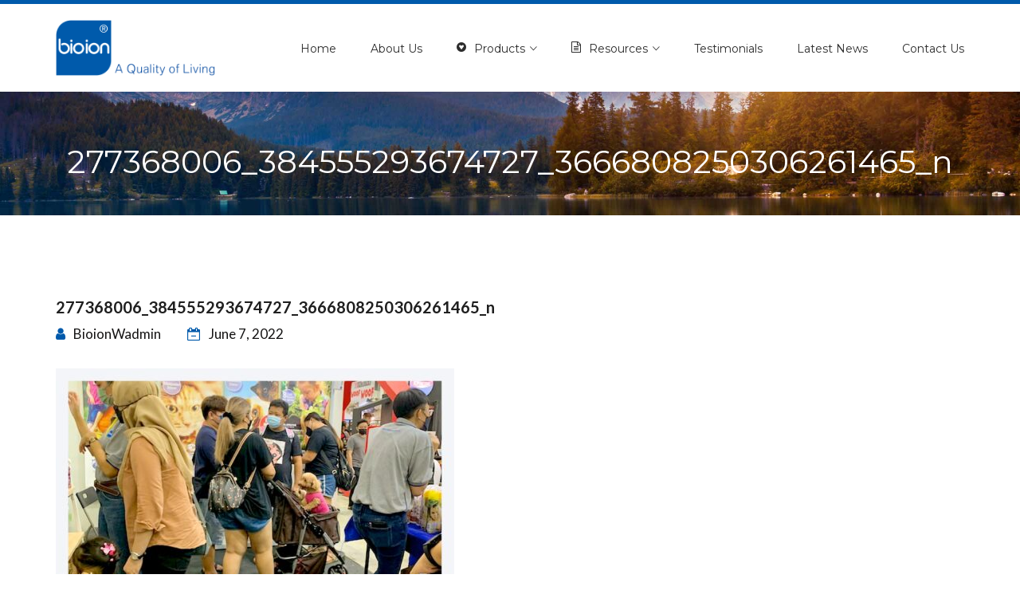

--- FILE ---
content_type: text/html; charset=UTF-8
request_url: https://bioionworld.com/pets-fiesta-malaysias-largest-indoor-outdoor-pet-expo-25-27-mar-2022-setia-city-convention-centre-shah-alam/277368006_384555293674727_3666808250306261465_n/
body_size: 65868
content:
<!doctype html>
<!--[if lt IE 8 ]><html lang="en-US" class="ie7"><![endif]-->
<!--[if IE 8 ]><html lang="en-US" class="ie8"><![endif]-->
<!--[if IE 9 ]><html lang="en-US" class="ie9"><![endif]-->
<!--[if (gt IE 9)|!(IE)]><!--><html lang="en-US"><!--<![endif]-->
<head>
	<meta charset="UTF-8">
	<link rel="profile" href="http://gmpg.org/xfn/11">
	<link rel="pingback" href="https://bioionworld.com/xmlrpc.php">
	<meta name="viewport" content="width=device-width, initial-scale=1">
	<meta name='robots' content='index, follow, max-image-preview:large, max-snippet:-1, max-video-preview:-1' />

	<!-- This site is optimized with the Yoast SEO plugin v21.8 - https://yoast.com/wordpress/plugins/seo/ -->
	<title>277368006_384555293674727_3666808250306261465_n - Bioion World</title>
	<link rel="canonical" href="https://bioionworld.com/pets-fiesta-malaysias-largest-indoor-outdoor-pet-expo-25-27-mar-2022-setia-city-convention-centre-shah-alam/277368006_384555293674727_3666808250306261465_n/" />
	<meta property="og:locale" content="en_US" />
	<meta property="og:type" content="article" />
	<meta property="og:title" content="277368006_384555293674727_3666808250306261465_n - Bioion World" />
	<meta property="og:url" content="https://bioionworld.com/pets-fiesta-malaysias-largest-indoor-outdoor-pet-expo-25-27-mar-2022-setia-city-convention-centre-shah-alam/277368006_384555293674727_3666808250306261465_n/" />
	<meta property="og:site_name" content="Bioion World" />
	<meta property="og:image" content="https://bioionworld.com/pets-fiesta-malaysias-largest-indoor-outdoor-pet-expo-25-27-mar-2022-setia-city-convention-centre-shah-alam/277368006_384555293674727_3666808250306261465_n" />
	<meta property="og:image:width" content="1754" />
	<meta property="og:image:height" content="1240" />
	<meta property="og:image:type" content="image/jpeg" />
	<meta name="twitter:card" content="summary_large_image" />
	<script type="application/ld+json" class="yoast-schema-graph">{"@context":"https://schema.org","@graph":[{"@type":"WebPage","@id":"https://bioionworld.com/pets-fiesta-malaysias-largest-indoor-outdoor-pet-expo-25-27-mar-2022-setia-city-convention-centre-shah-alam/277368006_384555293674727_3666808250306261465_n/","url":"https://bioionworld.com/pets-fiesta-malaysias-largest-indoor-outdoor-pet-expo-25-27-mar-2022-setia-city-convention-centre-shah-alam/277368006_384555293674727_3666808250306261465_n/","name":"277368006_384555293674727_3666808250306261465_n - Bioion World","isPartOf":{"@id":"https://bioionworld.com/#website"},"primaryImageOfPage":{"@id":"https://bioionworld.com/pets-fiesta-malaysias-largest-indoor-outdoor-pet-expo-25-27-mar-2022-setia-city-convention-centre-shah-alam/277368006_384555293674727_3666808250306261465_n/#primaryimage"},"image":{"@id":"https://bioionworld.com/pets-fiesta-malaysias-largest-indoor-outdoor-pet-expo-25-27-mar-2022-setia-city-convention-centre-shah-alam/277368006_384555293674727_3666808250306261465_n/#primaryimage"},"thumbnailUrl":"https://bioionworld.com/wp-content/uploads/2022/06/277368006_384555293674727_3666808250306261465_n.jpg","datePublished":"2022-06-07T08:45:51+00:00","dateModified":"2022-06-07T08:45:51+00:00","breadcrumb":{"@id":"https://bioionworld.com/pets-fiesta-malaysias-largest-indoor-outdoor-pet-expo-25-27-mar-2022-setia-city-convention-centre-shah-alam/277368006_384555293674727_3666808250306261465_n/#breadcrumb"},"inLanguage":"en-US","potentialAction":[{"@type":"ReadAction","target":["https://bioionworld.com/pets-fiesta-malaysias-largest-indoor-outdoor-pet-expo-25-27-mar-2022-setia-city-convention-centre-shah-alam/277368006_384555293674727_3666808250306261465_n/"]}]},{"@type":"ImageObject","inLanguage":"en-US","@id":"https://bioionworld.com/pets-fiesta-malaysias-largest-indoor-outdoor-pet-expo-25-27-mar-2022-setia-city-convention-centre-shah-alam/277368006_384555293674727_3666808250306261465_n/#primaryimage","url":"https://bioionworld.com/wp-content/uploads/2022/06/277368006_384555293674727_3666808250306261465_n.jpg","contentUrl":"https://bioionworld.com/wp-content/uploads/2022/06/277368006_384555293674727_3666808250306261465_n.jpg","width":1754,"height":1240},{"@type":"BreadcrumbList","@id":"https://bioionworld.com/pets-fiesta-malaysias-largest-indoor-outdoor-pet-expo-25-27-mar-2022-setia-city-convention-centre-shah-alam/277368006_384555293674727_3666808250306261465_n/#breadcrumb","itemListElement":[{"@type":"ListItem","position":1,"name":"Home","item":"https://bioionworld.com/"},{"@type":"ListItem","position":2,"name":"PETS FIESTA, MALAYSIA&#8217;S LARGEST INDOOR &#038; OUTDOOR PET EXPO | 25-27 Mar 2022 @ SETIA CITY CONVENTION CENTRE, SHAH ALAM","item":"https://bioionworld.com/pets-fiesta-malaysias-largest-indoor-outdoor-pet-expo-25-27-mar-2022-setia-city-convention-centre-shah-alam/"},{"@type":"ListItem","position":3,"name":"277368006_384555293674727_3666808250306261465_n"}]},{"@type":"WebSite","@id":"https://bioionworld.com/#website","url":"https://bioionworld.com/","name":"Bioion","description":"A Quality of Living","publisher":{"@id":"https://bioionworld.com/#organization"},"potentialAction":[{"@type":"SearchAction","target":{"@type":"EntryPoint","urlTemplate":"https://bioionworld.com/?s={search_term_string}"},"query-input":"required name=search_term_string"}],"inLanguage":"en-US"},{"@type":"Organization","@id":"https://bioionworld.com/#organization","name":"Bioion","url":"https://bioionworld.com/","logo":{"@type":"ImageObject","inLanguage":"en-US","@id":"https://bioionworld.com/#/schema/logo/image/","url":"https://bioionworld.com/wp-content/uploads/2017/12/Bioion-logo.png","contentUrl":"https://bioionworld.com/wp-content/uploads/2017/12/Bioion-logo.png","width":516,"height":154,"caption":"Bioion"},"image":{"@id":"https://bioionworld.com/#/schema/logo/image/"}}]}</script>
	<!-- / Yoast SEO plugin. -->


<link rel='dns-prefetch' href='//fonts.googleapis.com' />
<link rel="alternate" type="application/rss+xml" title="Bioion World &raquo; Feed" href="https://bioionworld.com/feed/" />
<link rel="alternate" type="application/rss+xml" title="Bioion World &raquo; Comments Feed" href="https://bioionworld.com/comments/feed/" />
<script type="text/javascript">
/* <![CDATA[ */
window._wpemojiSettings = {"baseUrl":"https:\/\/s.w.org\/images\/core\/emoji\/14.0.0\/72x72\/","ext":".png","svgUrl":"https:\/\/s.w.org\/images\/core\/emoji\/14.0.0\/svg\/","svgExt":".svg","source":{"concatemoji":"https:\/\/bioionworld.com\/wp-includes\/js\/wp-emoji-release.min.js?ver=6.4.7"}};
/*! This file is auto-generated */
!function(i,n){var o,s,e;function c(e){try{var t={supportTests:e,timestamp:(new Date).valueOf()};sessionStorage.setItem(o,JSON.stringify(t))}catch(e){}}function p(e,t,n){e.clearRect(0,0,e.canvas.width,e.canvas.height),e.fillText(t,0,0);var t=new Uint32Array(e.getImageData(0,0,e.canvas.width,e.canvas.height).data),r=(e.clearRect(0,0,e.canvas.width,e.canvas.height),e.fillText(n,0,0),new Uint32Array(e.getImageData(0,0,e.canvas.width,e.canvas.height).data));return t.every(function(e,t){return e===r[t]})}function u(e,t,n){switch(t){case"flag":return n(e,"\ud83c\udff3\ufe0f\u200d\u26a7\ufe0f","\ud83c\udff3\ufe0f\u200b\u26a7\ufe0f")?!1:!n(e,"\ud83c\uddfa\ud83c\uddf3","\ud83c\uddfa\u200b\ud83c\uddf3")&&!n(e,"\ud83c\udff4\udb40\udc67\udb40\udc62\udb40\udc65\udb40\udc6e\udb40\udc67\udb40\udc7f","\ud83c\udff4\u200b\udb40\udc67\u200b\udb40\udc62\u200b\udb40\udc65\u200b\udb40\udc6e\u200b\udb40\udc67\u200b\udb40\udc7f");case"emoji":return!n(e,"\ud83e\udef1\ud83c\udffb\u200d\ud83e\udef2\ud83c\udfff","\ud83e\udef1\ud83c\udffb\u200b\ud83e\udef2\ud83c\udfff")}return!1}function f(e,t,n){var r="undefined"!=typeof WorkerGlobalScope&&self instanceof WorkerGlobalScope?new OffscreenCanvas(300,150):i.createElement("canvas"),a=r.getContext("2d",{willReadFrequently:!0}),o=(a.textBaseline="top",a.font="600 32px Arial",{});return e.forEach(function(e){o[e]=t(a,e,n)}),o}function t(e){var t=i.createElement("script");t.src=e,t.defer=!0,i.head.appendChild(t)}"undefined"!=typeof Promise&&(o="wpEmojiSettingsSupports",s=["flag","emoji"],n.supports={everything:!0,everythingExceptFlag:!0},e=new Promise(function(e){i.addEventListener("DOMContentLoaded",e,{once:!0})}),new Promise(function(t){var n=function(){try{var e=JSON.parse(sessionStorage.getItem(o));if("object"==typeof e&&"number"==typeof e.timestamp&&(new Date).valueOf()<e.timestamp+604800&&"object"==typeof e.supportTests)return e.supportTests}catch(e){}return null}();if(!n){if("undefined"!=typeof Worker&&"undefined"!=typeof OffscreenCanvas&&"undefined"!=typeof URL&&URL.createObjectURL&&"undefined"!=typeof Blob)try{var e="postMessage("+f.toString()+"("+[JSON.stringify(s),u.toString(),p.toString()].join(",")+"));",r=new Blob([e],{type:"text/javascript"}),a=new Worker(URL.createObjectURL(r),{name:"wpTestEmojiSupports"});return void(a.onmessage=function(e){c(n=e.data),a.terminate(),t(n)})}catch(e){}c(n=f(s,u,p))}t(n)}).then(function(e){for(var t in e)n.supports[t]=e[t],n.supports.everything=n.supports.everything&&n.supports[t],"flag"!==t&&(n.supports.everythingExceptFlag=n.supports.everythingExceptFlag&&n.supports[t]);n.supports.everythingExceptFlag=n.supports.everythingExceptFlag&&!n.supports.flag,n.DOMReady=!1,n.readyCallback=function(){n.DOMReady=!0}}).then(function(){return e}).then(function(){var e;n.supports.everything||(n.readyCallback(),(e=n.source||{}).concatemoji?t(e.concatemoji):e.wpemoji&&e.twemoji&&(t(e.twemoji),t(e.wpemoji)))}))}((window,document),window._wpemojiSettings);
/* ]]> */
</script>
<style id='wp-emoji-styles-inline-css' type='text/css'>

	img.wp-smiley, img.emoji {
		display: inline !important;
		border: none !important;
		box-shadow: none !important;
		height: 1em !important;
		width: 1em !important;
		margin: 0 0.07em !important;
		vertical-align: -0.1em !important;
		background: none !important;
		padding: 0 !important;
	}
</style>
<link rel='stylesheet' id='wp-block-library-css' href='https://bioionworld.com/wp-includes/css/dist/block-library/style.min.css?ver=6.4.7' type='text/css' media='all' />
<style id='classic-theme-styles-inline-css' type='text/css'>
/*! This file is auto-generated */
.wp-block-button__link{color:#fff;background-color:#32373c;border-radius:9999px;box-shadow:none;text-decoration:none;padding:calc(.667em + 2px) calc(1.333em + 2px);font-size:1.125em}.wp-block-file__button{background:#32373c;color:#fff;text-decoration:none}
</style>
<style id='global-styles-inline-css' type='text/css'>
body{--wp--preset--color--black: #000000;--wp--preset--color--cyan-bluish-gray: #abb8c3;--wp--preset--color--white: #ffffff;--wp--preset--color--pale-pink: #f78da7;--wp--preset--color--vivid-red: #cf2e2e;--wp--preset--color--luminous-vivid-orange: #ff6900;--wp--preset--color--luminous-vivid-amber: #fcb900;--wp--preset--color--light-green-cyan: #7bdcb5;--wp--preset--color--vivid-green-cyan: #00d084;--wp--preset--color--pale-cyan-blue: #8ed1fc;--wp--preset--color--vivid-cyan-blue: #0693e3;--wp--preset--color--vivid-purple: #9b51e0;--wp--preset--gradient--vivid-cyan-blue-to-vivid-purple: linear-gradient(135deg,rgba(6,147,227,1) 0%,rgb(155,81,224) 100%);--wp--preset--gradient--light-green-cyan-to-vivid-green-cyan: linear-gradient(135deg,rgb(122,220,180) 0%,rgb(0,208,130) 100%);--wp--preset--gradient--luminous-vivid-amber-to-luminous-vivid-orange: linear-gradient(135deg,rgba(252,185,0,1) 0%,rgba(255,105,0,1) 100%);--wp--preset--gradient--luminous-vivid-orange-to-vivid-red: linear-gradient(135deg,rgba(255,105,0,1) 0%,rgb(207,46,46) 100%);--wp--preset--gradient--very-light-gray-to-cyan-bluish-gray: linear-gradient(135deg,rgb(238,238,238) 0%,rgb(169,184,195) 100%);--wp--preset--gradient--cool-to-warm-spectrum: linear-gradient(135deg,rgb(74,234,220) 0%,rgb(151,120,209) 20%,rgb(207,42,186) 40%,rgb(238,44,130) 60%,rgb(251,105,98) 80%,rgb(254,248,76) 100%);--wp--preset--gradient--blush-light-purple: linear-gradient(135deg,rgb(255,206,236) 0%,rgb(152,150,240) 100%);--wp--preset--gradient--blush-bordeaux: linear-gradient(135deg,rgb(254,205,165) 0%,rgb(254,45,45) 50%,rgb(107,0,62) 100%);--wp--preset--gradient--luminous-dusk: linear-gradient(135deg,rgb(255,203,112) 0%,rgb(199,81,192) 50%,rgb(65,88,208) 100%);--wp--preset--gradient--pale-ocean: linear-gradient(135deg,rgb(255,245,203) 0%,rgb(182,227,212) 50%,rgb(51,167,181) 100%);--wp--preset--gradient--electric-grass: linear-gradient(135deg,rgb(202,248,128) 0%,rgb(113,206,126) 100%);--wp--preset--gradient--midnight: linear-gradient(135deg,rgb(2,3,129) 0%,rgb(40,116,252) 100%);--wp--preset--font-size--small: 13px;--wp--preset--font-size--medium: 20px;--wp--preset--font-size--large: 36px;--wp--preset--font-size--x-large: 42px;--wp--preset--spacing--20: 0.44rem;--wp--preset--spacing--30: 0.67rem;--wp--preset--spacing--40: 1rem;--wp--preset--spacing--50: 1.5rem;--wp--preset--spacing--60: 2.25rem;--wp--preset--spacing--70: 3.38rem;--wp--preset--spacing--80: 5.06rem;--wp--preset--shadow--natural: 6px 6px 9px rgba(0, 0, 0, 0.2);--wp--preset--shadow--deep: 12px 12px 50px rgba(0, 0, 0, 0.4);--wp--preset--shadow--sharp: 6px 6px 0px rgba(0, 0, 0, 0.2);--wp--preset--shadow--outlined: 6px 6px 0px -3px rgba(255, 255, 255, 1), 6px 6px rgba(0, 0, 0, 1);--wp--preset--shadow--crisp: 6px 6px 0px rgba(0, 0, 0, 1);}:where(.is-layout-flex){gap: 0.5em;}:where(.is-layout-grid){gap: 0.5em;}body .is-layout-flow > .alignleft{float: left;margin-inline-start: 0;margin-inline-end: 2em;}body .is-layout-flow > .alignright{float: right;margin-inline-start: 2em;margin-inline-end: 0;}body .is-layout-flow > .aligncenter{margin-left: auto !important;margin-right: auto !important;}body .is-layout-constrained > .alignleft{float: left;margin-inline-start: 0;margin-inline-end: 2em;}body .is-layout-constrained > .alignright{float: right;margin-inline-start: 2em;margin-inline-end: 0;}body .is-layout-constrained > .aligncenter{margin-left: auto !important;margin-right: auto !important;}body .is-layout-constrained > :where(:not(.alignleft):not(.alignright):not(.alignfull)){max-width: var(--wp--style--global--content-size);margin-left: auto !important;margin-right: auto !important;}body .is-layout-constrained > .alignwide{max-width: var(--wp--style--global--wide-size);}body .is-layout-flex{display: flex;}body .is-layout-flex{flex-wrap: wrap;align-items: center;}body .is-layout-flex > *{margin: 0;}body .is-layout-grid{display: grid;}body .is-layout-grid > *{margin: 0;}:where(.wp-block-columns.is-layout-flex){gap: 2em;}:where(.wp-block-columns.is-layout-grid){gap: 2em;}:where(.wp-block-post-template.is-layout-flex){gap: 1.25em;}:where(.wp-block-post-template.is-layout-grid){gap: 1.25em;}.has-black-color{color: var(--wp--preset--color--black) !important;}.has-cyan-bluish-gray-color{color: var(--wp--preset--color--cyan-bluish-gray) !important;}.has-white-color{color: var(--wp--preset--color--white) !important;}.has-pale-pink-color{color: var(--wp--preset--color--pale-pink) !important;}.has-vivid-red-color{color: var(--wp--preset--color--vivid-red) !important;}.has-luminous-vivid-orange-color{color: var(--wp--preset--color--luminous-vivid-orange) !important;}.has-luminous-vivid-amber-color{color: var(--wp--preset--color--luminous-vivid-amber) !important;}.has-light-green-cyan-color{color: var(--wp--preset--color--light-green-cyan) !important;}.has-vivid-green-cyan-color{color: var(--wp--preset--color--vivid-green-cyan) !important;}.has-pale-cyan-blue-color{color: var(--wp--preset--color--pale-cyan-blue) !important;}.has-vivid-cyan-blue-color{color: var(--wp--preset--color--vivid-cyan-blue) !important;}.has-vivid-purple-color{color: var(--wp--preset--color--vivid-purple) !important;}.has-black-background-color{background-color: var(--wp--preset--color--black) !important;}.has-cyan-bluish-gray-background-color{background-color: var(--wp--preset--color--cyan-bluish-gray) !important;}.has-white-background-color{background-color: var(--wp--preset--color--white) !important;}.has-pale-pink-background-color{background-color: var(--wp--preset--color--pale-pink) !important;}.has-vivid-red-background-color{background-color: var(--wp--preset--color--vivid-red) !important;}.has-luminous-vivid-orange-background-color{background-color: var(--wp--preset--color--luminous-vivid-orange) !important;}.has-luminous-vivid-amber-background-color{background-color: var(--wp--preset--color--luminous-vivid-amber) !important;}.has-light-green-cyan-background-color{background-color: var(--wp--preset--color--light-green-cyan) !important;}.has-vivid-green-cyan-background-color{background-color: var(--wp--preset--color--vivid-green-cyan) !important;}.has-pale-cyan-blue-background-color{background-color: var(--wp--preset--color--pale-cyan-blue) !important;}.has-vivid-cyan-blue-background-color{background-color: var(--wp--preset--color--vivid-cyan-blue) !important;}.has-vivid-purple-background-color{background-color: var(--wp--preset--color--vivid-purple) !important;}.has-black-border-color{border-color: var(--wp--preset--color--black) !important;}.has-cyan-bluish-gray-border-color{border-color: var(--wp--preset--color--cyan-bluish-gray) !important;}.has-white-border-color{border-color: var(--wp--preset--color--white) !important;}.has-pale-pink-border-color{border-color: var(--wp--preset--color--pale-pink) !important;}.has-vivid-red-border-color{border-color: var(--wp--preset--color--vivid-red) !important;}.has-luminous-vivid-orange-border-color{border-color: var(--wp--preset--color--luminous-vivid-orange) !important;}.has-luminous-vivid-amber-border-color{border-color: var(--wp--preset--color--luminous-vivid-amber) !important;}.has-light-green-cyan-border-color{border-color: var(--wp--preset--color--light-green-cyan) !important;}.has-vivid-green-cyan-border-color{border-color: var(--wp--preset--color--vivid-green-cyan) !important;}.has-pale-cyan-blue-border-color{border-color: var(--wp--preset--color--pale-cyan-blue) !important;}.has-vivid-cyan-blue-border-color{border-color: var(--wp--preset--color--vivid-cyan-blue) !important;}.has-vivid-purple-border-color{border-color: var(--wp--preset--color--vivid-purple) !important;}.has-vivid-cyan-blue-to-vivid-purple-gradient-background{background: var(--wp--preset--gradient--vivid-cyan-blue-to-vivid-purple) !important;}.has-light-green-cyan-to-vivid-green-cyan-gradient-background{background: var(--wp--preset--gradient--light-green-cyan-to-vivid-green-cyan) !important;}.has-luminous-vivid-amber-to-luminous-vivid-orange-gradient-background{background: var(--wp--preset--gradient--luminous-vivid-amber-to-luminous-vivid-orange) !important;}.has-luminous-vivid-orange-to-vivid-red-gradient-background{background: var(--wp--preset--gradient--luminous-vivid-orange-to-vivid-red) !important;}.has-very-light-gray-to-cyan-bluish-gray-gradient-background{background: var(--wp--preset--gradient--very-light-gray-to-cyan-bluish-gray) !important;}.has-cool-to-warm-spectrum-gradient-background{background: var(--wp--preset--gradient--cool-to-warm-spectrum) !important;}.has-blush-light-purple-gradient-background{background: var(--wp--preset--gradient--blush-light-purple) !important;}.has-blush-bordeaux-gradient-background{background: var(--wp--preset--gradient--blush-bordeaux) !important;}.has-luminous-dusk-gradient-background{background: var(--wp--preset--gradient--luminous-dusk) !important;}.has-pale-ocean-gradient-background{background: var(--wp--preset--gradient--pale-ocean) !important;}.has-electric-grass-gradient-background{background: var(--wp--preset--gradient--electric-grass) !important;}.has-midnight-gradient-background{background: var(--wp--preset--gradient--midnight) !important;}.has-small-font-size{font-size: var(--wp--preset--font-size--small) !important;}.has-medium-font-size{font-size: var(--wp--preset--font-size--medium) !important;}.has-large-font-size{font-size: var(--wp--preset--font-size--large) !important;}.has-x-large-font-size{font-size: var(--wp--preset--font-size--x-large) !important;}
.wp-block-navigation a:where(:not(.wp-element-button)){color: inherit;}
:where(.wp-block-post-template.is-layout-flex){gap: 1.25em;}:where(.wp-block-post-template.is-layout-grid){gap: 1.25em;}
:where(.wp-block-columns.is-layout-flex){gap: 2em;}:where(.wp-block-columns.is-layout-grid){gap: 2em;}
.wp-block-pullquote{font-size: 1.5em;line-height: 1.6;}
</style>
<link rel='stylesheet' id='essential-grid-plugin-settings-css' href='https://bioionworld.com/wp-content/plugins/a.essential-grid/public/assets/css/settings.css?ver=2.1.6.2.1' type='text/css' media='all' />
<link rel='stylesheet' id='tp-open-sans-css' href='https://fonts.googleapis.com/css?family=Open+Sans%3A300%2C400%2C600%2C700%2C800&#038;ver=6.4.7' type='text/css' media='all' />
<link rel='stylesheet' id='tp-raleway-css' href='https://fonts.googleapis.com/css?family=Raleway%3A100%2C200%2C300%2C400%2C500%2C600%2C700%2C800%2C900&#038;ver=6.4.7' type='text/css' media='all' />
<link rel='stylesheet' id='tp-droid-serif-css' href='https://fonts.googleapis.com/css?family=Droid+Serif%3A400%2C700&#038;ver=6.4.7' type='text/css' media='all' />
<link rel='stylesheet' id='rs-plugin-settings-css' href='https://bioionworld.com/wp-content/plugins/a.revslider/public/assets/css/settings.css?ver=5.4.6.3' type='text/css' media='all' />
<style id='rs-plugin-settings-inline-css' type='text/css'>
#rs-demo-id {}
</style>
<link rel='stylesheet' id='pgafu-public-style-css' href='https://bioionworld.com/wp-content/plugins/post-grid-and-filter-ultimate/assets/css/pgafu-public.css?ver=1.7' type='text/css' media='all' />
<link rel='stylesheet' id='wpsm_tabs_r-font-awesome-front-css' href='https://bioionworld.com/wp-content/plugins/tabs-responsive/assets/css/font-awesome/css/font-awesome.min.css?ver=6.4.7' type='text/css' media='all' />
<link rel='stylesheet' id='wpsm_tabs_r_bootstrap-front-css' href='https://bioionworld.com/wp-content/plugins/tabs-responsive/assets/css/bootstrap-front.css?ver=6.4.7' type='text/css' media='all' />
<link rel='stylesheet' id='wpsm_tabs_r_animate-css' href='https://bioionworld.com/wp-content/plugins/tabs-responsive/assets/css/animate.css?ver=6.4.7' type='text/css' media='all' />
<link rel='stylesheet' id='woocommerce-layout-css' href='https://bioionworld.com/wp-content/plugins/woocommerce/assets/css/woocommerce-layout.css?ver=8.4.2' type='text/css' media='all' />
<link rel='stylesheet' id='woocommerce-smallscreen-css' href='https://bioionworld.com/wp-content/plugins/woocommerce/assets/css/woocommerce-smallscreen.css?ver=8.4.2' type='text/css' media='only screen and (max-width: 768px)' />
<link rel='stylesheet' id='woocommerce-general-css' href='https://bioionworld.com/wp-content/plugins/woocommerce/assets/css/woocommerce.css?ver=8.4.2' type='text/css' media='all' />
<style id='woocommerce-inline-inline-css' type='text/css'>
.woocommerce form .form-row .required { visibility: visible; }
</style>
<link rel='stylesheet' id='ywpc-google-fonts-css' href='//fonts.googleapis.com/css?family=Open+Sans:400,700' type='text/css' media='all' />
<link rel='stylesheet' id='ywpc-frontend-css' href='https://bioionworld.com/wp-content/plugins/a.yith-woocommerce-product-countdown/assets/css/ywpc-style-1.min.css?ver=6.4.7' type='text/css' media='all' />
<link rel='stylesheet' id='yith-quick-view-css' href='https://bioionworld.com/wp-content/plugins/yith-woocommerce-quick-view/assets/css/yith-quick-view.css?ver=1.34.0' type='text/css' media='all' />
<style id='yith-quick-view-inline-css' type='text/css'>

				#yith-quick-view-modal .yith-wcqv-main{background:#ffffff;}
				#yith-quick-view-close{color:#cdcdcd;}
				#yith-quick-view-close:hover{color:#ff0000;}
</style>
<link rel='stylesheet' id='font-awesome-css' href='https://bioionworld.com/wp-content/plugins/a.codelights-shortcodes-and-widgets/vendor/font-awesome/font-awesome.min.css?ver=4.5.0' type='text/css' media='all' />
<style id='font-awesome-inline-css' type='text/css'>
[data-font="FontAwesome"]:before {font-family: 'FontAwesome' !important;content: attr(data-icon) !important;speak: none !important;font-weight: normal !important;font-variant: normal !important;text-transform: none !important;line-height: 1 !important;font-style: normal !important;-webkit-font-smoothing: antialiased !important;-moz-osx-font-smoothing: grayscale !important;}
</style>
<link rel='stylesheet' id='cornerstone-shortcodes-css' href='https://bioionworld.com/wp-content/plugins/a.cornerstone/assets/dist/css/site/style.css?ver=2.0.6' type='text/css' media='all' />
<link rel='stylesheet' id='bootstrap-css' href='https://bioionworld.com/wp-content/themes/balloon/assets/bootstrap/css/bootstrap.css?ver=1.0.0' type='text/css' media='all' />
<link rel='stylesheet' id='ionicons-css' href='https://bioionworld.com/wp-content/themes/balloon/assets/fonts/ionicons/css/ionicons.min.css?ver=1.0.0' type='text/css' media='all' />
<link rel='stylesheet' id='lightGallery-css' href='https://bioionworld.com/wp-content/themes/balloon/assets/lightGallery/css/lightgallery.min.css?ver=1.0.0' type='text/css' media='all' />
<link rel='stylesheet' id='owl.carousel-css' href='https://bioionworld.com/wp-content/themes/balloon/assets/owl.carousel/assets/owl.carousel.min.css?ver=1.0.0' type='text/css' media='all' />
<link rel='stylesheet' id='animate-css' href='https://bioionworld.com/wp-content/themes/balloon/assets/css/animate.css?ver=1.0.0' type='text/css' media='all' />
<link rel='stylesheet' id='theme-style-css' href='https://bioionworld.com/wp-content/themes/balloon/assets/css/balloon.css?ver=1.0.0' type='text/css' media='all' />
<link rel='stylesheet' id='fw-theme-style-css' href='https://bioionworld.com/wp-content/themes/balloon/style.css?ver=1.0.0' type='text/css' media='all' />
<link rel='stylesheet' id='fw-googleFonts-css' href='//fonts.googleapis.com/css?family=Lato%3Aregular%2C700%7CMontserrat%3A700%2C100%2Cregular%7CNTR%3Aregular%7CQuattrocento+Sans%3Aregular%7CPacifico%3Aregular%7CNoto+Sans%3A700%7CCrimson+Text%3Aitalic&#038;subset=latin%2Clatin-ext%2Cvietnamese&#038;ver=6.4.7' type='text/css' media='all' />
<script type="text/javascript" src="https://bioionworld.com/wp-includes/js/jquery/jquery.min.js?ver=3.7.1" id="jquery-core-js"></script>
<script type="text/javascript" src="https://bioionworld.com/wp-includes/js/jquery/jquery-migrate.min.js?ver=3.4.1" id="jquery-migrate-js"></script>
<script type="text/javascript" src="https://bioionworld.com/wp-content/plugins/a.essential-grid/public/assets/js/lightbox.js?ver=2.1.6.2.1" id="themepunchboxext-js"></script>
<script type="text/javascript" src="https://bioionworld.com/wp-content/plugins/woocommerce/assets/js/jquery-blockui/jquery.blockUI.min.js?ver=2.7.0-wc.8.4.2" id="jquery-blockui-js" defer="defer" data-wp-strategy="defer"></script>
<script type="text/javascript" id="wc-add-to-cart-js-extra">
/* <![CDATA[ */
var wc_add_to_cart_params = {"ajax_url":"\/wp-admin\/admin-ajax.php","wc_ajax_url":"\/?wc-ajax=%%endpoint%%","i18n_view_cart":"View cart","cart_url":"https:\/\/bioionworld.com\/cart-2\/","is_cart":"","cart_redirect_after_add":"no"};
/* ]]> */
</script>
<script type="text/javascript" src="https://bioionworld.com/wp-content/plugins/woocommerce/assets/js/frontend/add-to-cart.min.js?ver=8.4.2" id="wc-add-to-cart-js" defer="defer" data-wp-strategy="defer"></script>
<script type="text/javascript" src="https://bioionworld.com/wp-content/plugins/woocommerce/assets/js/js-cookie/js.cookie.min.js?ver=2.1.4-wc.8.4.2" id="js-cookie-js" defer="defer" data-wp-strategy="defer"></script>
<script type="text/javascript" id="woocommerce-js-extra">
/* <![CDATA[ */
var woocommerce_params = {"ajax_url":"\/wp-admin\/admin-ajax.php","wc_ajax_url":"\/?wc-ajax=%%endpoint%%"};
/* ]]> */
</script>
<script type="text/javascript" src="https://bioionworld.com/wp-content/plugins/woocommerce/assets/js/frontend/woocommerce.min.js?ver=8.4.2" id="woocommerce-js" defer="defer" data-wp-strategy="defer"></script>
<script type="text/javascript" src="https://bioionworld.com/wp-content/plugins/a.yith-woocommerce-product-countdown/assets/js/jquery.plugin.min.js?ver=6.4.7" id="jquery-plugin-js"></script>
<script type="text/javascript" src="https://bioionworld.com/wp-content/plugins/a.yith-woocommerce-product-countdown/assets/js/jquery.countdown.min.js?ver=2.0.2" id="jquery-countdown-js"></script>
<script type="text/javascript" src="https://bioionworld.com/wp-content/plugins/a.cornerstone/assets/dist/js/site/cs-head.js?ver=2.0.6" id="cornerstone-site-head-js"></script>
<link rel="https://api.w.org/" href="https://bioionworld.com/wp-json/" /><link rel="alternate" type="application/json" href="https://bioionworld.com/wp-json/wp/v2/media/6999" /><link rel='shortlink' href='https://bioionworld.com/?p=6999' />
<link rel="alternate" type="application/json+oembed" href="https://bioionworld.com/wp-json/oembed/1.0/embed?url=https%3A%2F%2Fbioionworld.com%2Fpets-fiesta-malaysias-largest-indoor-outdoor-pet-expo-25-27-mar-2022-setia-city-convention-centre-shah-alam%2F277368006_384555293674727_3666808250306261465_n%2F" />
<link rel="alternate" type="text/xml+oembed" href="https://bioionworld.com/wp-json/oembed/1.0/embed?url=https%3A%2F%2Fbioionworld.com%2Fpets-fiesta-malaysias-largest-indoor-outdoor-pet-expo-25-27-mar-2022-setia-city-convention-centre-shah-alam%2F277368006_384555293674727_3666808250306261465_n%2F&#038;format=xml" />
		<script type="text/javascript">
			var ajaxRevslider;
			
			jQuery(document).ready(function() {
				// CUSTOM AJAX CONTENT LOADING FUNCTION
				ajaxRevslider = function(obj) {
				
					// obj.type : Post Type
					// obj.id : ID of Content to Load
					// obj.aspectratio : The Aspect Ratio of the Container / Media
					// obj.selector : The Container Selector where the Content of Ajax will be injected. It is done via the Essential Grid on Return of Content
					
					var content = "";

					data = {};
					
					data.action = 'revslider_ajax_call_front';
					data.client_action = 'get_slider_html';
					data.token = '435ec9ce34';
					data.type = obj.type;
					data.id = obj.id;
					data.aspectratio = obj.aspectratio;
					
					// SYNC AJAX REQUEST
					jQuery.ajax({
						type:"post",
						url:"https://bioionworld.com/wp-admin/admin-ajax.php",
						dataType: 'json',
						data:data,
						async:false,
						success: function(ret, textStatus, XMLHttpRequest) {
							if(ret.success == true)
								content = ret.data;								
						},
						error: function(e) {
							console.log(e);
						}
					});
					
					 // FIRST RETURN THE CONTENT WHEN IT IS LOADED !!
					 return content;						 
				};
				
				// CUSTOM AJAX FUNCTION TO REMOVE THE SLIDER
				var ajaxRemoveRevslider = function(obj) {
					return jQuery(obj.selector+" .rev_slider").revkill();
				};

				// EXTEND THE AJAX CONTENT LOADING TYPES WITH TYPE AND FUNCTION
				var extendessential = setInterval(function() {
					if (jQuery.fn.tpessential != undefined) {
						clearInterval(extendessential);
						if(typeof(jQuery.fn.tpessential.defaults) !== 'undefined') {
							jQuery.fn.tpessential.defaults.ajaxTypes.push({type:"revslider",func:ajaxRevslider,killfunc:ajaxRemoveRevslider,openAnimationSpeed:0.3});   
							// type:  Name of the Post to load via Ajax into the Essential Grid Ajax Container
							// func: the Function Name which is Called once the Item with the Post Type has been clicked
							// killfunc: function to kill in case the Ajax Window going to be removed (before Remove function !
							// openAnimationSpeed: how quick the Ajax Content window should be animated (default is 0.3)
						}
					}
				},30);
			});
		</script>
		
		<!-- GA Google Analytics @ https://m0n.co/ga -->
		<script>
			(function(i,s,o,g,r,a,m){i['GoogleAnalyticsObject']=r;i[r]=i[r]||function(){
			(i[r].q=i[r].q||[]).push(arguments)},i[r].l=1*new Date();a=s.createElement(o),
			m=s.getElementsByTagName(o)[0];a.async=1;a.src=g;m.parentNode.insertBefore(a,m)
			})(window,document,'script','https://www.google-analytics.com/analytics.js','ga');
			ga('create', 'UA-158784221-1', 'auto');
			ga('send', 'pageview');
		</script>

		<noscript><style>.woocommerce-product-gallery{ opacity: 1 !important; }</style></noscript>
	<meta name="generator" content="Powered by Slider Revolution 5.4.6.3 - responsive, Mobile-Friendly Slider Plugin for WordPress with comfortable drag and drop interface." />
<link rel="icon" href="https://bioionworld.com/wp-content/uploads/2022/11/cropped-BioionLogo-2D-sqr-favicon-32x32.png" sizes="32x32" />
<link rel="icon" href="https://bioionworld.com/wp-content/uploads/2022/11/cropped-BioionLogo-2D-sqr-favicon-192x192.png" sizes="192x192" />
<link rel="apple-touch-icon" href="https://bioionworld.com/wp-content/uploads/2022/11/cropped-BioionLogo-2D-sqr-favicon-180x180.png" />
<meta name="msapplication-TileImage" content="https://bioionworld.com/wp-content/uploads/2022/11/cropped-BioionLogo-2D-sqr-favicon-270x270.png" />
<script type="text/javascript">function setREVStartSize(e){
				try{ var i=jQuery(window).width(),t=9999,r=0,n=0,l=0,f=0,s=0,h=0;					
					if(e.responsiveLevels&&(jQuery.each(e.responsiveLevels,function(e,f){f>i&&(t=r=f,l=e),i>f&&f>r&&(r=f,n=e)}),t>r&&(l=n)),f=e.gridheight[l]||e.gridheight[0]||e.gridheight,s=e.gridwidth[l]||e.gridwidth[0]||e.gridwidth,h=i/s,h=h>1?1:h,f=Math.round(h*f),"fullscreen"==e.sliderLayout){var u=(e.c.width(),jQuery(window).height());if(void 0!=e.fullScreenOffsetContainer){var c=e.fullScreenOffsetContainer.split(",");if (c) jQuery.each(c,function(e,i){u=jQuery(i).length>0?u-jQuery(i).outerHeight(!0):u}),e.fullScreenOffset.split("%").length>1&&void 0!=e.fullScreenOffset&&e.fullScreenOffset.length>0?u-=jQuery(window).height()*parseInt(e.fullScreenOffset,0)/100:void 0!=e.fullScreenOffset&&e.fullScreenOffset.length>0&&(u-=parseInt(e.fullScreenOffset,0))}f=u}else void 0!=e.minHeight&&f<e.minHeight&&(f=e.minHeight);e.c.closest(".rev_slider_wrapper").css({height:f})					
				}catch(d){console.log("Failure at Presize of Slider:"+d)}
			};</script>
		<style type="text/css" id="wp-custom-css">
			/*
You can add your own CSS here.

Click the help icon above to learn more.
*/


/*TOP BLUE LINE PADDING*/
.bt-header-top-bar {
    padding: 2px 0; }

/*LOGO*/
.bt-logo-retina .fw-wrap-logo .fw-site-logo img.main-logo {
    width: calc(400px / 2);
}

.woocommerce .products .product-item .wp-post-image, .bearsthemes-products-element.bearsthemes-products-element-layout-default .product-item .wp-post-image, .bearsthemes-products-element.bearsthemes-products-element-layout-masonry .product-item .wp-post-image {
    -webkit-transition: 0.3s;
    transition: 0.3s;
    border: solid 1px rgba(0, 90, 171, 0); 
    border-radius: 1px;
    width: 100%;
}

#cs-content [data-x-icon], #cs-content [class*="x-icon-"]{
	color: #015bab;
    padding-right: 10px;}

.fw-title-bar .fw-heading .fw-special-title {
	font-size: 40px;
	line-height: 55px;
	font-weight: 500;
}		</style>
		<style id="cornerstone-generated-css" type="text/css">#cs-content .x-accordion,#cs-content .x-alert,#cs-content .x-audio,#cs-content .x-author-box,#cs-content .x-base-margin,#cs-content .x-block-grid,#cs-content .x-card-outer,#cs-content .x-code,#cs-content .x-columnize,#cs-content .x-entry-share,#cs-content div.x-feature-box,#cs-content .x-feature-list,#cs-content .x-flexslider-shortcode-container,#cs-content .x-gap,#cs-content .x-img,#cs-content .x-map,#cs-content .x-promo,#cs-content .x-prompt,#cs-content .x-recent-posts,#cs-content .x-section,#cs-content .x-skill-bar,#cs-content .x-tab-content,#cs-content .x-video{margin-bottom:1.5em;}#cs-content .x-blockquote:not(.x-pullquote),#cs-content .x-callout,#cs-content .x-hr,#cs-content .x-pricing-table{margin-top:1.5em;margin-bottom:1.5em;}@media (max-width:767px){#cs-content .x-pullquote.left,#cs-content .x-pullquote.right{margin-top:1.5em;margin-bottom:1.5em;}}@media (max-width:480px){#cs-content .x-toc.left,#cs-content .x-toc.right{margin-bottom:1.5em;}}#cs-content .x-container.width{width:88%;}#cs-content .x-container.max{max-width:1200px;}#cs-content .x-accordion-heading .x-accordion-toggle.collapsed,#cs-content .x-nav-tabs > li > a,#cs-content .x-recent-posts .h-recent-posts,#cs-content .x-recent-posts .x-recent-posts-date{color:#272727;}#cs-content .x-accordion-heading .x-accordion-toggle.collapsed:hover,#cs-content .x-accordion-heading .x-accordion-toggle,#cs-content .x-nav-tabs > li > a:hover,#cs-content .x-nav-tabs > .active > a,#cs-content .x-nav-tabs > .active > a:hover,#cs-content .x-recent-posts a:hover .h-recent-posts{color:#ff2a13;}#cs-content a.x-img-thumbnail:hover{border-color:#ff2a13;}#cs-content .x-dropcap,#cs-content .x-highlight,#cs-content .x-pricing-column.featured h2,#cs-content .x-recent-posts .x-recent-posts-img:after{background-color:#ff2a13;}#cs-content .x-btn{color:#ffffff;border-color:#ac1100;background-color:#ff2a13;margin-bottom:0.25em;text-shadow:0 0.075em 0.075em rgba(0,0,0,0.5);box-shadow:0 0.25em 0 0 #a71000,0 4px 9px rgba(0,0,0,0.75);border-radius:0.25em;}#cs-content a.x-btn:hover{color:#ffffff;border-color:#600900;background-color:#ef2201;margin-bottom:0.25em;text-shadow:0 0.075em 0.075em rgba(0,0,0,0.5);box-shadow:0 0.25em 0 0 #a71000,0 4px 9px rgba(0,0,0,0.75);}#cs-content .x-btn.x-btn-real,#cs-content .x-btn.x-btn-real:hover{margin-bottom:0.25em;text-shadow:0 0.075em 0.075em rgba(0,0,0,0.65);}#cs-content .x-btn.x-btn-real{box-shadow:0 0.25em 0 0 #a71000,0 4px 9px rgba(0,0,0,0.75);}#cs-content .x-btn.x-btn-real:hover{box-shadow:0 0.25em 0 0 #a71000,0 4px 9px rgba(0,0,0,0.75);}#cs-content .x-btn.x-btn-flat,#cs-content .x-btn.x-btn-flat:hover{margin-bottom:0;text-shadow:0 0.075em 0.075em rgba(0,0,0,0.65);box-shadow:none;}#cs-content .x-btn.x-btn-transparent,#cs-content .x-btn.x-btn-transparent:hover{margin-bottom:0;border-width:3px;text-shadow:none;text-transform:uppercase;background-color:transparent;box-shadow:none;}</style></head>
<body class="attachment attachment-template-default single single-attachment postid-6999 attachmentid-6999 attachment-jpeg theme-balloon woocommerce-no-js bt-full cornerstone-v2_0_6" itemscope="itemscope" itemtype="http://schema.org/WebPage">
<div id="page" class="site">
	<header class="bt-header-mobi header-mobi bt-logo-retina fw-menu-position-right" itemscope="itemscope" itemtype="http://schema.org/WPHeader">
	<!-- Header main menu -->
	<div class="bt-header-mobi-main">
		<div class="container">
			<div class="bt-container-logo bt-vertical-align-middle">
							<div class="fw-wrap-logo">
				
												<a href="https://bioionworld.com/" class="fw-site-logo">
								<img src="//bioionworld.com/wp-content/uploads/2022/12/logo-edit-1-02b-1.png" alt="Bioion World" class="main-logo"/>
								<img src="//bioionworld.com/wp-content/uploads/2020/09/311201662757PMvector3-100-1.png" alt="" class="sticky-logo">							</a>
						
							</div>
						</div><!--
			--><div class="bt-container-menu bt-vertical-align-middle">
				<div class="bt-nav-wrap" itemscope="itemscope" itemtype="http://schema.org/SiteNavigationElement" role="navigation">
					<nav id="bt-menu-mobi-menu" class="bt-site-navigation mobi-menu-navigation"><ul id="menu-mobile-menu-tab" class="bt-nav-menu"><li id="menu-item-1567" class="menu-item menu-item-type-custom menu-item-object-custom menu-item-has-icon menu-item-1567 menu-item-custom-type-off-cavans-menu menu-item-hidden-title-yes" style=""><a href="#" ><i class="fa fa-align-justify"></i><span>Menu Off-Canvas</span></a><div class="menu-item-custom-wrap off-canvas-menu-wrap">
		   		<span class="off-canvas-menu-closed"><i class="ion-ios-close-empty"></i></span>
		   		<div class="off-canvas-menu-container">
				<div class="menu-off-canvas-mobi-menu-container"><ul id="menu-off-canvas-mobi-menu" class="menu"><li id="menu-item-2641" class="menu-item menu-item-type-post_type menu-item-object-page menu-item-home menu-item-2641" style=""><a href="https://bioionworld.com/" ><span>Home</span></a></li>
<li id="menu-item-2642" class="menu-item menu-item-type-post_type menu-item-object-page menu-item-2642" style=""><a href="https://bioionworld.com/about-us/" ><span>About Us</span></a></li>
<li id="menu-item-2643" class="menu-item menu-item-type-post_type menu-item-object-page menu-item-has-children menu-item-2643" style=""><a href="https://bioionworld.com/products/" ><span>Products</span></a>
<ul class="sub-menu" style="">
	<li id="menu-item-2648" class="menu-item menu-item-type-post_type menu-item-object-page menu-item-2648" style=""><a href="https://bioionworld.com/products/child/" ><span>Child</span></a></li>
	<li id="menu-item-2645" class="menu-item menu-item-type-post_type menu-item-object-page menu-item-2645" style=""><a href="https://bioionworld.com/products/cats/" ><span>Cats</span></a></li>
	<li id="menu-item-2644" class="menu-item menu-item-type-post_type menu-item-object-page menu-item-2644" style=""><a href="https://bioionworld.com/products/pets/" ><span>Pets</span></a></li>
	<li id="menu-item-2647" class="menu-item menu-item-type-post_type menu-item-object-page menu-item-2647" style=""><a href="https://bioionworld.com/products/household/" ><span>Household &#038; Office</span></a></li>
	<li id="menu-item-2796" class="menu-item menu-item-type-post_type menu-item-object-page menu-item-2796" style=""><a href="https://bioionworld.com/products/bugs-repellent/" ><span>Bugs Repellent</span></a></li>
	<li id="menu-item-6790" class="menu-item menu-item-type-post_type menu-item-object-page menu-item-6790" style=""><a href="https://bioionworld.com/products/wet-wipes/" ><span>Wet Wipes</span></a></li>
</ul>
</li>
<li id="menu-item-4971" class="menu-item menu-item-type-post_type menu-item-object-page menu-item-4971" style=""><a href="https://bioionworld.com/resources/" ><span>Resources</span></a></li>
<li id="menu-item-1570" class="menu-item menu-item-type-post_type menu-item-object-page menu-item-1570" style=""><a href="https://bioionworld.com/certification/" ><span>Certification</span></a></li>
<li id="menu-item-3694" class="menu-item menu-item-type-custom menu-item-object-custom menu-item-3694" style=""><a href="http://bioionworld.com/testimonialx/" ><span>Testimonials</span></a></li>
<li id="menu-item-2651" class="menu-item menu-item-type-post_type menu-item-object-page current_page_parent menu-item-2651" style=""><a href="https://bioionworld.com/latest-news/" ><span>Latest News</span></a></li>
<li id="menu-item-2991" class="menu-item menu-item-type-post_type menu-item-object-page menu-item-2991" style=""><a href="https://bioionworld.com/contact-us/" ><span>Contact Us</span></a></li>
</ul></div>
				</div>
		   	</div></li>
</ul></nav>				</div>
			</div>
		</div>
	</div>
</header>
	<header class="bt-header header-1   fw-menu-position-right bt-logo-retina" itemscope="itemscope" itemtype="http://schema.org/WPHeader">
	<!-- Header top bar -->
		<div class="bt-header-top-bar">
		<div class="container">
			<div class="row">
								<div class="header-top-sidebar-item col-md-6 col-sm-12 col-sx-12 fw-sidebar-content-align-left ">
									</div>
								<div class="header-top-sidebar-item col-md-6 col-sm-12 col-sx-12 fw-sidebar-content-align-right ">
									</div>
							</div>
		</div>
	</div>
	
	<!-- Header main menu -->
	<div class="bt-header-main">
		<div class="bt-header-container fw-no-absolute-header fw-sticky-header">
			<div class="container">
				<div class="bt-container-logo bt-vertical-align-middle">
								<div class="fw-wrap-logo">
				
												<a href="https://bioionworld.com/" class="fw-site-logo">
								<img src="//bioionworld.com/wp-content/uploads/2022/12/logo-edit-1-02b-1.png" alt="Bioion World" class="main-logo"/>
								<img src="//bioionworld.com/wp-content/uploads/2020/09/311201662757PMvector3-100-1.png" alt="" class="sticky-logo">							</a>
						
							</div>
							</div><!--
				--><div class="bt-container-menu bt-vertical-align-middle">
					<div class="bt-nav-wrap" itemscope="itemscope" itemtype="http://schema.org/SiteNavigationElement" role="navigation">
						<nav id="bt-menu-primary" class="bt-site-navigation primary-navigation"><ul id="menu-primary-menu-header-2" class="bt-nav-menu"><li id="menu-item-2640" class="menu-item menu-item-type-post_type menu-item-object-page menu-item-home menu-item-2640" style=""><a href="https://bioionworld.com/" ><span>Home</span></a></li>
<li id="menu-item-2563" class="menu-item menu-item-type-post_type menu-item-object-page menu-item-2563" style=""><a href="https://bioionworld.com/about-us/" ><span>About Us</span></a></li>
<li id="menu-item-2362" class="menu-item menu-item-type-post_type menu-item-object-page menu-item-has-children menu-item-has-icon menu-item-2362" style=""><a href="https://bioionworld.com/products/" ><i class="fa fa-gratipay"></i><span>Products</span></a>
<ul class="sub-menu" style="">
	<li id="menu-item-2366" class="menu-item menu-item-type-post_type menu-item-object-page menu-item-2366" style=""><a href="https://bioionworld.com/products/child/" ><span>Child</span></a></li>
	<li id="menu-item-7675" class="menu-item menu-item-type-post_type menu-item-object-page menu-item-7675" style=""><a href="https://bioionworld.com/products/commercial/" ><span>Commercial</span></a></li>
	<li id="menu-item-2365" class="menu-item menu-item-type-post_type menu-item-object-page menu-item-2365" style=""><a href="https://bioionworld.com/products/household/" ><span>Household &#038; Office</span></a></li>
	<li id="menu-item-2367" class="menu-item menu-item-type-post_type menu-item-object-page menu-item-2367" style=""><a href="https://bioionworld.com/products/cats/" ><span>Cats</span></a></li>
	<li id="menu-item-2363" class="menu-item menu-item-type-post_type menu-item-object-page menu-item-2363" style=""><a href="https://bioionworld.com/products/pets/" ><span>Pets</span></a></li>
	<li id="menu-item-2795" class="menu-item menu-item-type-post_type menu-item-object-page menu-item-2795" style=""><a href="https://bioionworld.com/products/bugs-repellent/" ><span>Bugs Repellent</span></a></li>
	<li id="menu-item-6789" class="menu-item menu-item-type-post_type menu-item-object-page menu-item-6789" style=""><a href="https://bioionworld.com/products/wet-wipes/" ><span>Wet Wipes</span></a></li>
</ul>
</li>
<li id="menu-item-4688" class="menu-item menu-item-type-post_type menu-item-object-page menu-item-has-children menu-item-has-icon menu-item-4688 menu-item-custom-type-" style=""><a href="https://bioionworld.com/resources/" ><i class="fa fa-file-text-o"></i><span>Resources</span></a>
<ul class="sub-menu" style="">
	<li id="menu-item-4690" class="menu-item menu-item-type-post_type menu-item-object-page menu-item-4690" style=""><a href="https://bioionworld.com/resources/" ><span>Resources</span></a></li>
	<li id="menu-item-1155" class="menu-item menu-item-type-post_type menu-item-object-page menu-item-1155" style=""><a href="https://bioionworld.com/certification/" ><span>Certification</span></a></li>
</ul>
</li>
<li id="menu-item-7839" class="menu-item menu-item-type-post_type menu-item-object-page menu-item-7839" style=""><a href="https://bioionworld.com/testimonialx/" ><span>Testimonials</span></a></li>
<li id="menu-item-2653" class="menu-item menu-item-type-post_type menu-item-object-page current_page_parent menu-item-2653" style=""><a href="https://bioionworld.com/latest-news/" ><span>Latest News</span></a></li>
<li id="menu-item-1087" class="menu-item menu-item-type-post_type menu-item-object-page menu-item-1087" style=""><a href="https://bioionworld.com/contact-us/" ><span>Contact Us</span></a></li>
</ul></nav>					</div>
				</div>
			</div>
		</div>
	</div>
</header>
	<div id="main" class="site-main">
			<section
				class="fw-title-bar fw-main-row-custom fw-main-row-top fw-content-vertical-align-middle fw-section-image fw-section-default-page attachment " 				style="background: url(//bioionworld.com/wp-content/uploads/2018/01/natural-sciences-header.jpg) no-repeat center bottom / cover, #1f1f1f;">
								<div class="container" style="padding-top: 60px;padding-bottom: 40px;">
					<div class="row">
						<div class="col-sm-12">
							<div class="fw-heading fw-content-align-center">
								<h1 class="fw-special-title">277368006_384555293674727_3666808250306261465_n</h1>
															</div>
						</div>
					</div>
				</div>
			</section>
		<section class="bt-main-row bt-section-space " role="main" itemprop="mainEntity" itemscope="itemscope" itemtype="http://schema.org/Blog">
	<div class="container">
		<div class="row">
			<div class="bt-content-area col-md-12">
				<div class="bt-col-inner">
										<article id="post-6999" class="post post-details post-6999 attachment type-attachment status-inherit hentry" itemscope="itemscope" itemtype="http://schema.org/BlogPosting" itemprop="blogPost">
	<div class="fw-col-inner">
		<div class="entry-content clearfix " itemprop="text">
			<div class="single-entry-header"> <!-- Start .single-entry-header -->
				<!-- post Title -->
				<h2 class="post-title">277368006_384555293674727_3666808250306261465_n</h2>
				<!-- Post Author - Date - Category -->
				<div class="extra-meta">
										<div class="post-author" title="Post by"><i class="fa fa-user" aria-hidden="true"></i> BioionWadmin</div>
					<div class="post-date" title="Post date"><i class="fa fa-calendar-minus-o" aria-hidden="true"></i> June 7, 2022</div>
									</div>
				<!-- post featured image -->
							</div> <!-- End .single-entry-header -->
			<p class="attachment"><a href='https://bioionworld.com/wp-content/uploads/2022/06/277368006_384555293674727_3666808250306261465_n.jpg'><img fetchpriority="high" decoding="async" width="500" height="353" src="https://bioionworld.com/wp-content/uploads/2022/06/277368006_384555293674727_3666808250306261465_n-500x353.jpg" class="attachment-medium size-medium" alt="" srcset="https://bioionworld.com/wp-content/uploads/2022/06/277368006_384555293674727_3666808250306261465_n-500x353.jpg 500w, https://bioionworld.com/wp-content/uploads/2022/06/277368006_384555293674727_3666808250306261465_n-1024x724.jpg 1024w, https://bioionworld.com/wp-content/uploads/2022/06/277368006_384555293674727_3666808250306261465_n-768x543.jpg 768w, https://bioionworld.com/wp-content/uploads/2022/06/277368006_384555293674727_3666808250306261465_n-1536x1086.jpg 1536w, https://bioionworld.com/wp-content/uploads/2022/06/277368006_384555293674727_3666808250306261465_n-600x424.jpg 600w, https://bioionworld.com/wp-content/uploads/2022/06/277368006_384555293674727_3666808250306261465_n.jpg 1754w" sizes="(max-width: 500px) 100vw, 500px" /></a></p>
		</div>
	</div>
</article>

<div class="row">
  <div class="col-md-12">
    <div class="single-blog-post-navigation">
  		<a href="https://bioionworld.com/pets-fiesta-malaysias-largest-indoor-outdoor-pet-expo-25-27-mar-2022-setia-city-convention-centre-shah-alam/" rel="prev"><div class="bt-itable"><div class="bt-icell pv-left"><div class="btn"><i class="fa fa-angle-left"></i><span>Previous Story</span></div><div><strong>PETS FIESTA, MALAYSIA&#8217;S LARGEST INDOOR &#038; OUTDOOR PET EXPO | 25-27 Mar 2022 @ SETIA CITY CONVENTION CENTRE, SHAH ALAM</strong></div></div></div></a>  		    </div>
  </div>
</div>
				</div><!-- /.bt-col-inner -->
			</div><!-- /.bt-content-area -->
					<div class="col-md-4 col-sm-12 bt-sidebar" role="complementary" itemscope="itemscope" itemtype="http://schema.org/WPSideBar">
			<div class="bt-col-inner">
							</div><!-- /.inner -->
		</div><!-- /.sidebar -->
			</div><!-- /.row -->
	</div><!-- /.container -->
</section>
	</div><!-- /.site-main -->

	<!-- Footer -->
	<footer id="colophon" class="site-footer bt-footer ">
				<div class="bt-footer-widgets footer-cols-4">
		<div class="bt-inner">
		<div class="container">
			<div class="bt-row">
									<div class="footer-sidebar-item bt-col-4 fw-sidebar-content-align-left ">
						<aside id="text-2" class="widget widget_text"><h2 class="widget-title"><span>ABOUT US</span></h2>			<div class="textwidget"><div class="aboutus-html-style-1">
<img src="https://bioionworld.com/wp-content/uploads/2022/11/BioionLogo-2D.png"width="150" height="300" alt="">
<p>Plants extract ionization and biotechnological formulation all the way from Japan,
researched and formulated for your own ease. We will let you have a better living.
</p></div>
		</aside>					</div>
										<div class="footer-sidebar-item bt-col-4 fw-sidebar-content-align-left ">
						<aside id="nav_menu-4" class="widget widget_nav_menu"><h2 class="widget-title"><span>PRODUCTS</span></h2><div class="menu-product-category-container"><ul id="menu-product-category" class="menu"><li id="menu-item-2376" class="menu-item menu-item-type-post_type menu-item-object-page menu-item-2376" style=""><a href="https://bioionworld.com/products/child/" ><span>Child</span></a></li>
<li id="menu-item-7674" class="menu-item menu-item-type-post_type menu-item-object-page menu-item-7674" style=""><a href="https://bioionworld.com/products/commercial/" ><span>Commercial</span></a></li>
<li id="menu-item-2375" class="menu-item menu-item-type-post_type menu-item-object-page menu-item-2375" style=""><a href="https://bioionworld.com/products/household/" ><span>Household &#038; Office</span></a></li>
<li id="menu-item-2373" class="menu-item menu-item-type-post_type menu-item-object-page menu-item-2373" style=""><a href="https://bioionworld.com/products/cats/" ><span>Cats</span></a></li>
<li id="menu-item-2372" class="menu-item menu-item-type-post_type menu-item-object-page menu-item-2372" style=""><a href="https://bioionworld.com/products/pets/" ><span>Pets</span></a></li>
<li id="menu-item-2797" class="menu-item menu-item-type-post_type menu-item-object-page menu-item-2797" style=""><a href="https://bioionworld.com/products/bugs-repellent/" ><span>Bugs Repellent</span></a></li>
<li id="menu-item-6791" class="menu-item menu-item-type-post_type menu-item-object-page menu-item-6791" style=""><a href="https://bioionworld.com/products/wet-wipes/" ><span>Wet Wipes</span></a></li>
</ul></div></aside>					</div>
										<div class="footer-sidebar-item bt-col-4 fw-sidebar-content-align-left ">
						<aside id="fw_posts-4" class="widget fw-widget-posts widget_fw_posts"><h2 class="widget-title"><span>LATEST NEWS</span></h2>	<ul class="fw-side-posts-list">
					<li>
																					<div class="fw-widget-post-image fw-block-image-parent fw-overlay-1 fw-image-frame">
							<a href="https://bioionworld.com/pet-bazaar-2023-jiu-auto-city-march-31st-april-2nd-2023/" class="fw-thumbnail-post-list">
								<img width="300" height="300" src="https://bioionworld.com/wp-content/uploads/2023/04/338861260_603998548434858_8874233629632896735_n-300x300.jpg" class="attachment-post-thumbnail" alt="" decoding="async" srcset="https://bioionworld.com/wp-content/uploads/2023/04/338861260_603998548434858_8874233629632896735_n-300x300.jpg 300w, https://bioionworld.com/wp-content/uploads/2023/04/338861260_603998548434858_8874233629632896735_n-250x250.jpg 250w, https://bioionworld.com/wp-content/uploads/2023/04/338861260_603998548434858_8874233629632896735_n-100x100.jpg 100w" sizes="(max-width: 300px) 100vw, 300px" />							</a>
						</div>
									
				<div class="posts-content">
					<a href="https://bioionworld.com/pet-bazaar-2023-jiu-auto-city-march-31st-april-2nd-2023/" class="post-title">PET BAZAAR 2023 @ Jiu, AUTO-CITY, March 31st &#8211; April 2nd, 2023</a>
									</div>
			</li>
					<li>
																					<div class="fw-widget-post-image fw-block-image-parent fw-overlay-1 fw-image-frame">
							<a href="https://bioionworld.com/baby-kidz-fair-suria-sabah-shopping-mall-kota-kinabalu-sabah-march-31st-april-2nd-2023/" class="fw-thumbnail-post-list">
								<img width="300" height="300" src="https://bioionworld.com/wp-content/uploads/2023/04/338523084_1382779602482948_2062187067759081564_n-300x300.jpg" class="attachment-post-thumbnail" alt="" decoding="async" srcset="https://bioionworld.com/wp-content/uploads/2023/04/338523084_1382779602482948_2062187067759081564_n-300x300.jpg 300w, https://bioionworld.com/wp-content/uploads/2023/04/338523084_1382779602482948_2062187067759081564_n-250x250.jpg 250w, https://bioionworld.com/wp-content/uploads/2023/04/338523084_1382779602482948_2062187067759081564_n-100x100.jpg 100w" sizes="(max-width: 300px) 100vw, 300px" />							</a>
						</div>
									
				<div class="posts-content">
					<a href="https://bioionworld.com/baby-kidz-fair-suria-sabah-shopping-mall-kota-kinabalu-sabah-march-31st-april-2nd-2023/" class="post-title">BABY &#038; KIDZ FAIR @ Suria Sabah Shopping Mall, Kota Kinabalu, Sabah, March 31st &#8211; April 2nd, 2023</a>
									</div>
			</li>
					<li>
																					<div class="fw-widget-post-image fw-block-image-parent fw-overlay-1 fw-image-frame">
							<a href="https://bioionworld.com/singapore-cat-festival-2023-great-world-level-1-atrium-office-lobby/" class="fw-thumbnail-post-list">
								<img width="300" height="300" src="https://bioionworld.com/wp-content/uploads/2023/04/337726554_964979851159928_554237961130258617_n-300x300.jpg" class="attachment-post-thumbnail" alt="" decoding="async" loading="lazy" srcset="https://bioionworld.com/wp-content/uploads/2023/04/337726554_964979851159928_554237961130258617_n-300x300.jpg 300w, https://bioionworld.com/wp-content/uploads/2023/04/337726554_964979851159928_554237961130258617_n-250x250.jpg 250w, https://bioionworld.com/wp-content/uploads/2023/04/337726554_964979851159928_554237961130258617_n-100x100.jpg 100w" sizes="(max-width: 300px) 100vw, 300px" />							</a>
						</div>
									
				<div class="posts-content">
					<a href="https://bioionworld.com/singapore-cat-festival-2023-great-world-level-1-atrium-office-lobby/" class="post-title">SINGAPORE CAT FESTIVAL 2023 @ GREAT WORLD, Level 1 Atrium &#038; Office Lobby</a>
									</div>
			</li>
			</ul>
	</aside>					</div>
										<div class="footer-sidebar-item bt-col-4 fw-sidebar-content-align-left ">
						<aside id="text-3" class="widget widget_text"><h2 class="widget-title"><span>CONTACT INFO</span></h2>			<div class="textwidget"><div class="contact-html-style-1">
<ul>
<li><i class="fa fa-home"></i> RX Services Sdn Bhd<br>No. 6, Jalan PP 11/5, <br>Alam Perdana Industrial Park, <br>Taman Putra Perdana, <br>47130 Puchong, Selangor Malaysia</li>
<li><i class="fa fa-inbox "></i><a href = "mailto: info@bioionworld.com">info@bioionworld.com</a></li>
<li><i class="fa fa-phone-square"></i> +603-8319 2008</li>
</ul>
</div></div>
		</aside>					</div>
								</div>
		</div>
	</div>
</div>

		<div class="bt-footer-bar bt-copyright-center">
			<div class="container">
				<div class="bt-copyright">RX Services Sdn Bhd© 2024. All Rights Reserved</div>
			</div>
		</div>
		</footer>
</div><!-- /#page -->

<div id="yith-quick-view-modal">
	<div class="yith-quick-view-overlay"></div>
	<div class="yith-wcqv-wrapper">
		<div class="yith-wcqv-main">
			<div class="yith-wcqv-head">
				<a href="#" id="yith-quick-view-close" class="yith-wcqv-close">X</a>
			</div>
			<div id="yith-quick-view-content" class="woocommerce single-product"></div>
		</div>
	</div>
</div>
	<script type="text/javascript">
		(function () {
			var c = document.body.className;
			c = c.replace(/woocommerce-no-js/, 'woocommerce-js');
			document.body.className = c;
		})();
	</script>
	<script type="text/template" id="tmpl-variation-template">
	<div class="woocommerce-variation-description">{{{ data.variation.variation_description }}}</div>
	<div class="woocommerce-variation-price">{{{ data.variation.price_html }}}</div>
	<div class="woocommerce-variation-availability">{{{ data.variation.availability_html }}}</div>
</script>
<script type="text/template" id="tmpl-unavailable-variation-template">
	<p>Sorry, this product is unavailable. Please choose a different combination.</p>
</script>
<script type="text/javascript" src="https://bioionworld.com/wp-content/plugins/a.essential-grid/public/assets/js/jquery.themepunch.tools.min.js?ver=2.1.6.2.1" id="tp-tools-js"></script>
<script type="text/javascript" src="https://bioionworld.com/wp-content/plugins/a.revslider/public/assets/js/jquery.themepunch.revolution.min.js?ver=5.4.6.3" id="revmin-js"></script>
<script type="text/javascript" src="https://bioionworld.com/wp-content/plugins/tabs-responsive/assets/js/tabs-custom.js?ver=6.4.7" id="wpsm_tabs_r_custom-js-front-js"></script>
<script type="text/javascript" id="ywpc-footer-js-extra">
/* <![CDATA[ */
var ywpc_footer = {"gmt":"0","is_rtl":"","theme":"Balloon"};
/* ]]> */
</script>
<script type="text/javascript" src="https://bioionworld.com/wp-content/plugins/a.yith-woocommerce-product-countdown/assets/js/ywpc-footer.min.js?ver=6.4.7" id="ywpc-footer-js"></script>
<script type="text/javascript" id="yith-wcqv-frontend-js-extra">
/* <![CDATA[ */
var yith_qv = {"ajaxurl":"\/wp-admin\/admin-ajax.php","loader":"https:\/\/bioionworld.com\/wp-content\/plugins\/yith-woocommerce-quick-view\/assets\/image\/qv-loader.gif","lang":""};
/* ]]> */
</script>
<script type="text/javascript" src="https://bioionworld.com/wp-content/plugins/yith-woocommerce-quick-view/assets/js/frontend.min.js?ver=1.34.0" id="yith-wcqv-frontend-js"></script>
<script type="text/javascript" src="https://bioionworld.com/wp-content/plugins/a.cornerstone/assets/dist/js/site/cs-body.js?ver=2.0.6" id="cornerstone-site-body-js"></script>
<script type="text/javascript" src="https://bioionworld.com/wp-includes/js/jquery/ui/core.min.js?ver=1.13.2" id="jquery-ui-core-js"></script>
<script type="text/javascript" src="https://bioionworld.com/wp-includes/js/jquery/ui/mouse.min.js?ver=1.13.2" id="jquery-ui-mouse-js"></script>
<script type="text/javascript" src="https://bioionworld.com/wp-includes/js/jquery/ui/resizable.min.js?ver=1.13.2" id="jquery-ui-resizable-js"></script>
<script type="text/javascript" src="https://bioionworld.com/wp-content/themes/balloon/assets/bootstrap/js/bootstrap.js?ver=1.0.0" id="bootstrap-js"></script>
<script type="text/javascript" src="https://bioionworld.com/wp-content/themes/balloon/assets/js/lazysizes.min.js?ver=1.0.0" id="lazysizes-js"></script>
<script type="text/javascript" src="https://bioionworld.com/wp-content/themes/balloon/assets/js/jquery.stellar.min.js?ver=1.0.0" id="stellar-js"></script>
<script type="text/javascript" src="https://bioionworld.com/wp-content/themes/balloon/assets/js/isotope.pkgd.min.js?ver=1.0.0" id="isotope-js"></script>
<script type="text/javascript" src="https://bioionworld.com/wp-content/themes/balloon/assets/js/jquery.mousewheel.min.js?ver=1.0.0" id="mousewheel-js"></script>
<script type="text/javascript" src="https://bioionworld.com/wp-content/themes/balloon/assets/lightGallery/js/lightgallery.min.js?ver=1.0.0" id="lightGallery-js"></script>
<script type="text/javascript" src="https://bioionworld.com/wp-content/themes/balloon/assets/lightGallery/js/lg-zoom.min.js?ver=1.0.0" id="lg-zoom-js"></script>
<script type="text/javascript" src="https://bioionworld.com/wp-content/themes/balloon/assets/lightGallery/js/lg-autoplay.min.js?ver=1.0.0" id="lg-autoplay-js"></script>
<script type="text/javascript" src="https://bioionworld.com/wp-content/themes/balloon/assets/owl.carousel/owl.carousel.min.js?ver=1.0.0" id="owl.carousel-js"></script>
<script type="text/javascript" id="theme-script-js-extra">
/* <![CDATA[ */
var BtPhpVars = {"ajax_url":"https:\/\/bioionworld.com\/wp-admin\/admin-ajax.php","template_directory":"https:\/\/bioionworld.com\/wp-content\/themes\/balloon","previous":"Previous","next":"Next","smartphone_animations":"no","fail_form_error":"Sorry you are an error in ajax, please contact the administrator of the website"};
/* ]]> */
</script>
<script type="text/javascript" src="https://bioionworld.com/wp-content/themes/balloon/assets/js/theme-script.js?ver=1.0.0" id="theme-script-js"></script>
<script type="text/javascript" src="https://bioionworld.com/wp-includes/js/underscore.min.js?ver=1.13.4" id="underscore-js"></script>
<script type="text/javascript" id="wp-util-js-extra">
/* <![CDATA[ */
var _wpUtilSettings = {"ajax":{"url":"\/wp-admin\/admin-ajax.php"}};
/* ]]> */
</script>
<script type="text/javascript" src="https://bioionworld.com/wp-includes/js/wp-util.min.js?ver=6.4.7" id="wp-util-js"></script>
<script type="text/javascript" id="wc-add-to-cart-variation-js-extra">
/* <![CDATA[ */
var wc_add_to_cart_variation_params = {"wc_ajax_url":"\/?wc-ajax=%%endpoint%%","i18n_no_matching_variations_text":"Sorry, no products matched your selection. Please choose a different combination.","i18n_make_a_selection_text":"Please select some product options before adding this product to your cart.","i18n_unavailable_text":"Sorry, this product is unavailable. Please choose a different combination."};
/* ]]> */
</script>
<script type="text/javascript" src="https://bioionworld.com/wp-content/plugins/woocommerce/assets/js/frontend/add-to-cart-variation.min.js?ver=8.4.2" id="wc-add-to-cart-variation-js" defer="defer" data-wp-strategy="defer"></script>
<script type="text/javascript" id="wc-single-product-js-extra">
/* <![CDATA[ */
var wc_single_product_params = {"i18n_required_rating_text":"Please select a rating","review_rating_required":"yes","flexslider":{"rtl":false,"animation":"slide","smoothHeight":true,"directionNav":false,"controlNav":"thumbnails","slideshow":false,"animationSpeed":500,"animationLoop":false,"allowOneSlide":false},"zoom_enabled":"","zoom_options":[],"photoswipe_enabled":"","photoswipe_options":{"shareEl":false,"closeOnScroll":false,"history":false,"hideAnimationDuration":0,"showAnimationDuration":0},"flexslider_enabled":""};
/* ]]> */
</script>
<script type="text/javascript" src="https://bioionworld.com/wp-content/plugins/woocommerce/assets/js/frontend/single-product.min.js?ver=8.4.2" id="wc-single-product-js" defer="defer" data-wp-strategy="defer"></script>
<a id="scroll-to-top-button" href="#" title="Back to top"><span></span></a></body>
</html>


--- FILE ---
content_type: application/javascript
request_url: https://bioionworld.com/wp-content/plugins/a.cornerstone/assets/dist/js/site/cs-head.js?ver=2.0.6
body_size: 50977
content:
!function(e){if("object"==typeof exports&&"undefined"!=typeof module)module.exports=e();else if("function"==typeof define&&define.amd)define([],e);else{var t;t="undefined"!=typeof window?window:"undefined"!=typeof global?global:"undefined"!=typeof self?self:this,t.CS_csHead=e()}}(function(){var e;return function e(t,o,i){function n(r,l){if(!o[r]){if(!t[r]){var a="function"==typeof require&&require;if(!l&&a)return a(r,!0);if(s)return s(r,!0);var c=new Error("Cannot find module '"+r+"'");throw c.code="MODULE_NOT_FOUND",c}var d=o[r]={exports:{}};t[r][0].call(d.exports,function(e){var o=t[r][1][e];return n(o||e)},d,d.exports,e,t,o,i)}return o[r].exports}for(var s="function"==typeof require&&require,r=0;r<i.length;r++)n(i[r]);return n}({1:[function(e,t,o){"use strict";e("./vendor/cs-modernizr.js"),e("./vendor/slick.js"),window.Modernizr=window.Modernizr||window.csModernizr},{"./vendor/cs-modernizr.js":2,"./vendor/slick.js":3}],2:[function(e,t,o){"use strict";var i=e("babel-runtime/helpers/typeof"),n=function(e){return e&&e.__esModule?e:{default:e}}(i);!function(e,t,o){function i(e,t){return(void 0===e?"undefined":(0,n.default)(e))===t}function s(){return"function"!=typeof t.createElement?t.createElement(arguments[0]):S?t.createElementNS.call(t,"http://www.w3.org/2000/svg",arguments[0]):t.createElement.apply(t,arguments)}function r(){var e=t.body;return e||(e=s(S?"svg":"body"),e.fake=!0),e}function l(e,o,i,n){var l,a,c,d,u="modernizr",p=s("div"),f=r();if(parseInt(i,10))for(;i--;)c=s("div"),c.id=n?n[i]:u+(i+1),p.appendChild(c);return l=s("style"),l.type="text/css",l.id="s"+u,(f.fake?f:p).appendChild(l),f.appendChild(p),l.styleSheet?l.styleSheet.cssText=e:l.appendChild(t.createTextNode(e)),p.id=u,f.fake&&(f.style.background="",f.style.overflow="hidden",d=k.style.overflow,k.style.overflow="hidden",k.appendChild(f)),a=o(p,e),f.fake?(f.parentNode.removeChild(f),k.style.overflow=d,k.offsetHeight):p.parentNode.removeChild(p),!!a}function a(e,t){return!!~(""+e).indexOf(t)}function c(e){return e.replace(/([A-Z])/g,function(e,t){return"-"+t.toLowerCase()}).replace(/^ms-/,"-ms-")}function d(t,o,i){var n;if("getComputedStyle"in e){n=getComputedStyle.call(e,t,o);var s=e.console;if(null!==n)i&&(n=n.getPropertyValue(i));else if(s){var r=s.error?"error":"log";s[r].call(s,"getComputedStyle returning null, its possible modernizr test results are inaccurate")}}else n=!o&&t.currentStyle&&t.currentStyle[i];return n}function u(t,i){var n=t.length;if("CSS"in e&&"supports"in e.CSS){for(;n--;)if(e.CSS.supports(c(t[n]),i))return!0;return!1}if("CSSSupportsRule"in e){for(var s=[];n--;)s.push("("+c(t[n])+":"+i+")");return s=s.join(" or "),l("@supports ("+s+") { #modernizr { position: absolute; } }",function(e){return"absolute"==d(e,null,"position")})}return o}function p(e){return e.replace(/([a-z])-([a-z])/g,function(e,t,o){return t+o.toUpperCase()}).replace(/^-/,"")}function f(e,t,n,r){function l(){d&&(delete O.style,delete O.modElem)}if(r=!i(r,"undefined")&&r,!i(n,"undefined")){var c=u(e,n);if(!i(c,"undefined"))return c}for(var d,f,h,y,v,_=["modernizr","tspan","samp"];!O.style&&_.length;)d=!0,O.modElem=s(_.shift()),O.style=O.modElem.style;for(h=e.length,f=0;f<h;f++)if(y=e[f],v=O.style[y],a(y,"-")&&(y=p(y)),O.style[y]!==o){if(r||i(n,"undefined"))return l(),"pfx"!=t||y;try{O.style[y]=n}catch(e){}if(O.style[y]!=v)return l(),"pfx"!=t||y}return l(),!1}function h(e,t){return function(){return e.apply(t,arguments)}}function y(e,t,o){var n;for(var s in e)if(e[s]in t)return!1===o?e[s]:(n=t[e[s]],i(n,"function")?h(n,o||t):n);return!1}function v(e,t,o,n,s){var r=e.charAt(0).toUpperCase()+e.slice(1),l=(e+" "+x.join(r+" ")+r).split(" ");return i(t,"string")||i(t,"undefined")?f(l,t,n,s):(l=(e+" "+P.join(r+" ")+r).split(" "),y(l,t,o))}function _(e,t,i){return v(e,o,o,t,i)}var b=[],m={_version:"3.5.0",_config:{classPrefix:"",enableClasses:!0,enableJSClass:!0,usePrefixes:!0},_q:[],on:function(e,t){var o=this;setTimeout(function(){t(o[e])},0)},addTest:function(e,t,o){b.push({name:e,fn:t,options:o})},addAsyncTest:function(e){b.push({name:null,fn:e})}},g=function(){};g.prototype=m,g=new g;var w=[],k=t.documentElement,S="svg"===k.nodeName.toLowerCase(),T=m._config.usePrefixes?" -webkit- -moz- -o- -ms- ".split(" "):["",""];m._prefixes=T;var j=m.testStyles=l;g.addTest("touchevents",function(){var o;if("ontouchstart"in e||e.DocumentTouch&&t instanceof DocumentTouch)o=!0;else{var i=["@media (",T.join("touch-enabled),("),"heartz",")","{#modernizr{top:9px;position:absolute}}"].join("");j(i,function(e){o=9===e.offsetTop})}return o});var C="Moz O ms Webkit",x=m._config.usePrefixes?C.split(" "):[];m._cssomPrefixes=x;var $={elem:s("modernizr")};g._q.push(function(){delete $.elem});var O={style:$.elem.style};g._q.unshift(function(){delete O.style});var P=m._config.usePrefixes?C.toLowerCase().split(" "):[];m._domPrefixes=P,m.testAllProps=v,m.testAllProps=_,g.addTest("cssanimations",_("animationName","a",!0)),g.addTest("csspointerevents",function(){var e=s("a").style;return e.cssText="pointer-events:auto","auto"===e.pointerEvents}),g.addTest("csstransforms",function(){return-1===navigator.userAgent.indexOf("Android 2.")&&_("transform","scale(1)",!0)});var E="CSS"in e&&"supports"in e.CSS,A="supportsCSS"in e;g.addTest("supports",E||A),g.addTest("csstransforms3d",function(){var e=!!_("perspective","1px",!0),t=g._config.usePrefixes;if(e&&(!t||"webkitPerspective"in k.style)){var o;g.supports?o="@supports (perspective: 1px)":(o="@media (transform-3d)",t&&(o+=",(-webkit-transform-3d)")),o+="{#modernizr{width:7px;height:18px;margin:0;padding:0;border:0}}",j("#modernizr{width:0;height:0}"+o,function(t){e=7===t.offsetWidth&&18===t.offsetHeight})}return e}),g.addTest("preserve3d",function(){var t,o,i=e.CSS,n=!1;return!!(i&&i.supports&&i.supports("(transform-style: preserve-3d)"))||(t=s("a"),o=s("a"),t.style.cssText="display: block; transform-style: preserve-3d; transform-origin: right; transform: rotateY(40deg);",o.style.cssText="display: block; width: 9px; height: 1px; background: #000; transform-origin: right; transform: rotateY(40deg);",t.appendChild(o),k.appendChild(t),n=o.getBoundingClientRect(),k.removeChild(t),n=n.width&&n.width<4)}),g.addTest("csstransitions",_("transition","all",!0)),function(){var e,t,o,n,s,r,l;for(var a in b)if(b.hasOwnProperty(a)){if(e=[],t=b[a],t.name&&(e.push(t.name.toLowerCase()),t.options&&t.options.aliases&&t.options.aliases.length))for(o=0;o<t.options.aliases.length;o++)e.push(t.options.aliases[o].toLowerCase());for(n=i(t.fn,"function")?t.fn():t.fn,s=0;s<e.length;s++)r=e[s],l=r.split("."),1===l.length?g[l[0]]=n:(!g[l[0]]||g[l[0]]instanceof Boolean||(g[l[0]]=new Boolean(g[l[0]])),g[l[0]][l[1]]=n),w.push((n?"":"no-")+l.join("-"))}}(),function(e){var t=k.className,o=g._config.classPrefix||"";if(S&&(t=t.baseVal),g._config.enableJSClass){var i=new RegExp("(^|\\s)"+o+"no-js(\\s|$)");t=t.replace(i,"$1"+o+"js$2")}g._config.enableClasses&&(t+=" "+o+e.join(" "+o),S?k.className.baseVal=t:k.className=t)}(w),delete m.addTest,delete m.addAsyncTest;for(var M=0;M<g._q.length;M++)g._q[M]();e.csModernizr=g}(window,document)},{"babel-runtime/helpers/typeof":6}],3:[function(t,o,i){"use strict";!function(t){"function"==typeof e&&e.amd?e(["jquery"],t):t(jQuery)}(function(e){var t=window.Slick||{};t=function(){function t(t,i){var n,s,r=this;if(r.defaults={accessibility:!0,arrows:!0,autoplay:!1,autoplaySpeed:3e3,centerMode:!1,centerPadding:"50px",cssEase:"ease",customPaging:function(e,t){return'<button type="button">'+(t+1)+"</button>"},dots:!1,draggable:!0,easing:"linear",fade:!1,infinite:!0,lazyLoad:"ondemand",onBeforeChange:null,onAfterChange:null,onInit:null,onReInit:null,pauseOnHover:!0,responsive:null,slide:"div",slidesToShow:1,slidesToScroll:1,speed:300,swipe:!0,touchMove:!0,touchThreshold:5,useCSS:!0,vertical:!1},r.initials={animating:!1,autoPlayTimer:null,currentSlide:0,currentLeft:null,direction:1,$dots:null,listWidth:null,listHeight:null,loadIndex:0,$nextArrow:null,$prevArrow:null,slideCount:null,slideWidth:null,$slideTrack:null,$slides:null,sliding:!1,slideOffset:0,swipeLeft:null,$list:null,touchObject:{},transformsEnabled:!1},e.extend(r,r.initials),r.activeBreakpoint=null,r.animType=null,r.animProp=null,r.breakpoints=[],r.breakpointSettings=[],r.cssTransitions=!1,r.paused=!1,r.positionProp=null,r.$slider=e(t),r.$slidesCache=null,r.transformType=null,r.transitionType=null,r.windowWidth=0,r.windowTimer=null,r.options=e.extend({},r.defaults,i),r.originalSettings=r.options,(n=r.options.responsive||null)&&n.length>-1){for(s in n)n.hasOwnProperty(s)&&(r.breakpoints.push(n[s].breakpoint),r.breakpointSettings[n[s].breakpoint]=n[s].settings);r.breakpoints.sort(function(e,t){return t-e})}r.autoPlay=e.proxy(r.autoPlay,r),r.autoPlayClear=e.proxy(r.autoPlayClear,r),r.changeSlide=e.proxy(r.changeSlide,r),r.setPosition=e.proxy(r.setPosition,r),r.swipeHandler=e.proxy(r.swipeHandler,r),r.dragHandler=e.proxy(r.dragHandler,r),r.keyHandler=e.proxy(r.keyHandler,r),r.autoPlayIterator=e.proxy(r.autoPlayIterator,r),r.instanceUid=o++,r.init()}var o=0;return t}(),t.prototype.addSlide=function(t,o,i){var n=this;if("boolean"==typeof o)i=o,o=null;else if(o<0||o>=n.slideCount)return!1;n.unload(),"number"==typeof o?0===o&&0===n.$slides.length?e(t).appendTo(n.$slideTrack):i?e(t).insertBefore(n.$slides.eq(o)):e(t).insertAfter(n.$slides.eq(o)):!0===i?e(t).prependTo(n.$slideTrack):e(t).appendTo(n.$slideTrack),n.$slides=n.$slideTrack.children(this.options.slide),n.$slideTrack.children(this.options.slide).remove(),n.$slideTrack.append(n.$slides),n.$slidesCache=n.$slides,n.reinit()},t.prototype.animateSlide=function(t,o){var i={},n=this;!1===n.transformsEnabled?!1===n.options.vertical?n.$slideTrack.animate({left:t},n.options.speed,n.options.easing,o):n.$slideTrack.animate({top:t},n.options.speed,n.options.easing,o):!1===n.cssTransitions?e({animStart:n.currentLeft}).animate({animStart:t},{duration:n.options.speed,easing:n.options.easing,step:function(e){!1===n.options.vertical?(i[n.animType]="translate("+e+"px, 0px)",n.$slideTrack.css(i)):(i[n.animType]="translate(0px,"+e+"px)",n.$slideTrack.css(i))},complete:function(){o&&o.call()}}):(n.applyTransition(),!1===n.options.vertical?i[n.animType]="translate3d("+t+"px, 0px, 0px)":i[n.animType]="translate3d(0px,"+t+"px, 0px)",n.$slideTrack.css(i),o&&setTimeout(function(){n.disableTransition(),o.call()},n.options.speed))},t.prototype.applyTransition=function(e){var t=this,o={};!1===t.options.fade?o[t.transitionType]=t.transformType+" "+t.options.speed+"ms "+t.options.cssEase:o[t.transitionType]="opacity "+t.options.speed+"ms "+t.options.cssEase,!1===t.options.fade?t.$slideTrack.css(o):t.$slides.eq(e).css(o)},t.prototype.autoPlay=function(){var e=this;e.autoPlayTimer&&clearInterval(e.autoPlayTimer),e.slideCount>e.options.slidesToShow&&!0!==e.paused&&(e.autoPlayTimer=setInterval(e.autoPlayIterator,e.options.autoplaySpeed))},t.prototype.autoPlayClear=function(){var e=this;e.autoPlayTimer&&clearInterval(e.autoPlayTimer)},t.prototype.autoPlayIterator=function(){var e=this;!1===e.options.infinite?1===e.direction?(e.currentSlide+1===e.slideCount-1&&(e.direction=0),e.slideHandler(e.currentSlide+e.options.slidesToScroll)):(e.currentSlide-1==0&&(e.direction=1),e.slideHandler(e.currentSlide-e.options.slidesToScroll)):e.slideHandler(e.currentSlide+e.options.slidesToScroll)},t.prototype.buildArrows=function(){var t=this;!0===t.options.arrows&&t.slideCount>t.options.slidesToShow&&(t.$prevArrow=e('<button type="button" class="slick-prev">Previous</button>').appendTo(t.$slider),t.$nextArrow=e('<button type="button" class="slick-next">Next</button>').appendTo(t.$slider),!0!==t.options.infinite&&t.$prevArrow.addClass("slick-disabled"))},t.prototype.buildDots=function(){var t,o,i=this;if(!0===i.options.dots&&i.slideCount>i.options.slidesToShow){for(o='<ul class="slick-dots">',t=0;t<=i.getDotCount();t+=1)o+="<li>"+i.options.customPaging.call(this,i,t)+"</li>";o+="</ul>",i.$dots=e(o).appendTo(i.$slider),i.$dots.find("li").first().addClass("slick-active")}},t.prototype.buildOut=function(){var t=this;t.$slides=t.$slider.children(t.options.slide+":not(.slick-cloned)").addClass("slick-slide"),t.slideCount=t.$slides.length,t.$slidesCache=t.$slides,t.$slider.addClass("slick-slider"),t.$slideTrack=0===t.slideCount?e('<div class="slick-track"/>').appendTo(t.$slider):t.$slides.wrapAll('<div class="slick-track"/>').parent(),t.$list=t.$slideTrack.wrap('<div class="slick-list"/>').parent(),t.$slideTrack.css("opacity",0),!0===t.options.centerMode&&(t.options.infinite=!0,t.options.slidesToScroll=1,t.options.slidesToShow%2==0&&(t.options.slidesToShow=3)),e("img[data-lazy]",t.$slider).not("[src]").addClass("slick-loading"),t.setupInfinite(),t.buildArrows(),t.buildDots(),!0===t.options.accessibility&&t.$list.prop("tabIndex",0),t.setSlideClasses(0),!0===t.options.draggable&&t.$list.addClass("draggable")},t.prototype.checkResponsive=function(){var t,o,i=this;if(i.originalSettings.responsive&&i.originalSettings.responsive.length>-1&&null!==i.originalSettings.responsive){o=null;for(t in i.breakpoints)i.breakpoints.hasOwnProperty(t)&&e(window).width()<i.breakpoints[t]&&(o=i.breakpoints[t]);null!==o?null!==i.activeBreakpoint?o!==i.activeBreakpoint&&(i.activeBreakpoint=o,i.options=e.extend({},i.defaults,i.breakpointSettings[o]),i.refresh()):(i.activeBreakpoint=o,i.options=e.extend({},i.defaults,i.breakpointSettings[o]),i.refresh()):null!==i.activeBreakpoint&&(i.activeBreakpoint=null,i.options=e.extend({},i.defaults,i.originalSettings),i.refresh())}},t.prototype.changeSlide=function(t){var o=this;switch(t.data.message){case"previous":o.slideHandler(o.currentSlide-o.options.slidesToScroll);break;case"next":o.slideHandler(o.currentSlide+o.options.slidesToScroll);break;case"index":o.slideHandler(e(t.target).parent().index()*o.options.slidesToScroll);break;default:return!1}},t.prototype.destroy=function(){var t=this;t.autoPlayClear(),t.touchObject={},e(".slick-cloned",t.$slider).remove(),t.$dots&&t.$dots.remove(),t.$prevArrow&&(t.$prevArrow.remove(),t.$nextArrow.remove()),t.$slides.unwrap().unwrap(),t.$slides.removeClass("slick-slide slick-active slick-visible").removeAttr("style"),t.$slider.removeClass("slick-slider"),t.$slider.removeClass("slick-initialized"),t.$list.off(".slick"),e(window).off(".slick-"+t.instanceUid)},t.prototype.disableTransition=function(e){var t=this,o={};o[t.transitionType]="",!1===t.options.fade?t.$slideTrack.css(o):t.$slides.eq(e).css(o)},t.prototype.fadeSlide=function(e,t){var o=this;!1===o.cssTransitions?(o.$slides.eq(e).css({zIndex:1e3}),o.$slides.eq(e).animate({opacity:1},o.options.speed,o.options.easing,t)):(o.applyTransition(e),o.$slides.eq(e).css({opacity:1,zIndex:1e3}),t&&setTimeout(function(){o.disableTransition(e),t.call()},o.options.speed))},t.prototype.filterSlides=function(e){var t=this;null!==e&&(t.unload(),t.$slideTrack.children(this.options.slide).remove(),t.$slidesCache.filter(e).appendTo(t.$slideTrack),t.reinit())},t.prototype.getCurrent=function(){return this.currentSlide},t.prototype.getDotCount=function(){var e,t=this,o=0,i=0,n=0;for(e=!0===t.options.infinite?t.slideCount+t.options.slidesToShow-t.options.slidesToScroll:t.slideCount;o<e;)n++,i+=t.options.slidesToScroll,o=i+t.options.slidesToShow;return n},t.prototype.getLeft=function(e){var t,o=this,i=0;return o.slideOffset=0,t=o.$slides.first().outerHeight(),!0===o.options.infinite?(o.slideCount>o.options.slidesToShow&&(o.slideOffset=o.slideWidth*o.options.slidesToShow*-1,i=t*o.options.slidesToShow*-1),o.slideCount%o.options.slidesToScroll!=0&&e+o.options.slidesToScroll>o.slideCount&&o.slideCount>o.options.slidesToShow&&(o.slideOffset=o.slideCount%o.options.slidesToShow*o.slideWidth*-1,i=o.slideCount%o.options.slidesToShow*t*-1)):o.slideCount%o.options.slidesToShow!=0&&e+o.options.slidesToScroll>o.slideCount&&o.slideCount>o.options.slidesToShow&&(o.slideOffset=o.options.slidesToShow*o.slideWidth-o.slideCount%o.options.slidesToShow*o.slideWidth,i=o.slideCount%o.options.slidesToShow*t),!0===o.options.centerMode&&(o.slideOffset+=o.slideWidth*Math.floor(o.options.slidesToShow/2)-o.slideWidth),!1===o.options.vertical?e*o.slideWidth*-1+o.slideOffset:e*t*-1+i},t.prototype.init=function(){var t=this;e(t.$slider).hasClass("slick-initialized")||(e(t.$slider).addClass("slick-initialized"),t.buildOut(),t.setProps(),t.startLoad(),t.loadSlider(),t.initializeEvents(),t.checkResponsive()),null!==t.options.onInit&&t.options.onInit.call(this,t)},t.prototype.initArrowEvents=function(){var e=this;!0===e.options.arrows&&e.slideCount>e.options.slidesToShow&&(e.$prevArrow.on("click.slick",{message:"previous"},e.changeSlide),e.$nextArrow.on("click.slick",{message:"next"},e.changeSlide))},t.prototype.initDotEvents=function(){var t=this;!0===t.options.dots&&t.slideCount>t.options.slidesToShow&&e("li",t.$dots).on("click.slick",{message:"index"},t.changeSlide)},t.prototype.initializeEvents=function(){var t=this;t.initArrowEvents(),t.initDotEvents(),t.$list.on("touchstart.slick mousedown.slick",{action:"start"},t.swipeHandler),t.$list.on("touchmove.slick mousemove.slick",{action:"move"},t.swipeHandler),t.$list.on("touchend.slick mouseup.slick",{action:"end"},t.swipeHandler),t.$list.on("touchcancel.slick mouseleave.slick",{action:"end"},t.swipeHandler),!0===t.options.pauseOnHover&&!0===t.options.autoplay&&(t.$list.on("mouseenter.slick",t.autoPlayClear),t.$list.on("mouseleave.slick",t.autoPlay)),!0===t.options.accessibility&&t.$list.on("keydown.slick",t.keyHandler),e(window).on("orientationchange.slick.slick-"+t.instanceUid,function(){t.checkResponsive(),t.setPosition()}),e(window).on("resize.slick.slick-"+t.instanceUid,function(){e(window).width!==t.windowWidth&&(clearTimeout(t.windowDelay),t.windowDelay=window.setTimeout(function(){t.windowWidth=e(window).width(),t.checkResponsive(),t.setPosition()},50))}),e(window).on("load.slick.slick-"+t.instanceUid,t.setPosition)},t.prototype.initUI=function(){var e=this;!0===e.options.arrows&&e.slideCount>e.options.slidesToShow&&(e.$prevArrow.show(),e.$nextArrow.show()),!0===e.options.dots&&e.slideCount>e.options.slidesToShow&&e.$dots.show(),!0===e.options.autoplay&&e.autoPlay()},t.prototype.keyHandler=function(e){var t=this;37===e.keyCode?t.changeSlide({data:{message:"previous"}}):39===e.keyCode&&t.changeSlide({data:{message:"next"}})},t.prototype.lazyLoad=function(){var t,o,i,n,s=this;!0===s.options.centerMode?(i=s.options.slidesToShow+s.currentSlide-1,n=i+s.options.slidesToShow+2):(i=s.options.infinite?s.options.slidesToShow+s.currentSlide:s.currentSlide,n=i+s.options.slidesToShow),t=s.$slider.find(".slick-slide").slice(i,n),e("img[data-lazy]",t).not("[src]").each(function(){e(this).css({opacity:0}).attr("src",e(this).attr("data-lazy")).removeClass("slick-loading").on("load",function(){e(this).animate({opacity:1},200)})}),s.currentSlide>=s.slideCount-s.options.slidesToShow?(o=s.$slider.find(".slick-cloned").slice(0,s.options.slidesToShow),e("img[data-lazy]",o).not("[src]").each(function(){e(this).css({opacity:0}).attr("src",e(this).attr("data-lazy")).removeClass("slick-loading").on("load",function(){e(this).animate({opacity:1},200)})})):0===s.currentSlide&&(o=s.$slider.find(".slick-cloned").slice(-1*s.options.slidesToShow),e("img[data-lazy]",o).not("[src]").each(function(){e(this).css({opacity:0}).attr("src",e(this).attr("data-lazy")).removeClass("slick-loading").on("load",function(){e(this).animate({opacity:1},200)})}))},t.prototype.loadSlider=function(){var e=this;e.setPosition(),e.$slideTrack.css({opacity:1}),e.$slider.removeClass("slick-loading"),e.initUI(),"progressive"===e.options.lazyLoad&&e.progressiveLazyLoad()},t.prototype.postSlide=function(e){var t=this;null!==t.options.onAfterChange&&t.options.onAfterChange.call(this,t,e),t.animating=!1,t.setPosition(),t.swipeLeft=null,!0===t.options.autoplay&&!1===t.paused&&t.autoPlay()},t.prototype.progressiveLazyLoad=function(){var t,o,i=this;(t=e("img[data-lazy]").not("[src]").length)>0&&(o=e(e("img[data-lazy]",i.$slider).not("[src]").get(0)),o.attr("src",o.attr("data-lazy")).removeClass("slick-loading").on("load",function(){i.progressiveLazyLoad()}))},t.prototype.refresh=function(){var t=this;t.destroy(),e.extend(t,t.initials),t.init()},t.prototype.reinit=function(){var e=this;e.$slides=e.$slideTrack.children(e.options.slide).addClass("slick-slide"),e.slideCount=e.$slides.length,e.currentSlide>=e.slideCount&&0!==e.currentSlide&&(e.currentSlide=e.currentSlide-e.options.slidesToScroll),e.setProps(),e.setupInfinite(),e.buildArrows(),e.updateArrows(),e.initArrowEvents(),e.buildDots(),e.updateDots(),e.initDotEvents(),e.setSlideClasses(0),e.setPosition(),null!==e.options.onReInit&&e.options.onReInit.call(this,e)},t.prototype.removeSlide=function(e,t){var o=this;if("boolean"==typeof e?(t=e,e=!0===t?0:o.slideCount-1):e=!0===t?--e:e,o.slideCount<1||e<0||e>o.slideCount-1)return!1;o.unload(),o.$slideTrack.children(this.options.slide).eq(e).remove(),o.$slides=o.$slideTrack.children(this.options.slide),o.$slideTrack.children(this.options.slide).remove(),o.$slideTrack.append(o.$slides),o.$slidesCache=o.$slides,o.reinit()},t.prototype.setCSS=function(e){var t,o,i=this,n={};t="left"==i.positionProp?e+"px":"0px",o="top"==i.positionProp?e+"px":"0px",n[i.positionProp]=e,!1===i.transformsEnabled?i.$slideTrack.css(n):(n={},!1===i.cssTransitions?(n[i.animType]="translate("+t+", "+o+")",i.$slideTrack.css(n)):(n[i.animType]="translate3d("+t+", "+o+", 0px)",i.$slideTrack.css(n)))},t.prototype.setDimensions=function(){var e=this;e.options.centerMode,e.$slideTrack.children(".slick-slide").width(e.slideWidth),!1===e.options.vertical?(e.$slideTrack.width(Math.ceil(e.slideWidth*e.$slideTrack.children(".slick-slide").length)),!0===e.options.centerMode&&e.$list.css({padding:"0px "+e.options.centerPadding})):(e.$list.height(e.$slides.first().outerHeight()*e.options.slidesToShow),e.$slideTrack.height(Math.ceil(e.$slides.first().outerHeight()*e.$slideTrack.children(".slick-slide").length)),!0===e.options.centerMode&&e.$list.css({padding:e.options.centerPadding+" 0px"}))},t.prototype.setFade=function(){var t,o=this;o.$slides.each(function(i,n){t=o.slideWidth*i*-1,e(n).css({position:"relative",left:t,top:0,zIndex:800,opacity:0})}),o.$slides.eq(o.currentSlide).css({zIndex:900,opacity:1})},t.prototype.setPosition=function(){var e=this;e.setValues(),e.setDimensions(),!1===e.options.fade?e.setCSS(e.getLeft(e.currentSlide)):e.setFade()},t.prototype.setProps=function(){var e=this;e.positionProp=!0===e.options.vertical?"top":"left","top"===e.positionProp?e.$slider.addClass("slick-vertical"):e.$slider.removeClass("slick-vertical"),void 0===document.body.style.WebkitTransition&&void 0===document.body.style.MozTransition&&void 0===document.body.style.msTransition||!0===e.options.useCSS&&(e.cssTransitions=!0),void 0!==document.body.style.MozTransform&&(e.animType="MozTransform",e.transformType="-moz-transform",e.transitionType="MozTransition"),void 0!==document.body.style.webkitTransform&&(e.animType="webkitTransform",e.transformType="-webkit-transform",e.transitionType="webkitTransition"),void 0!==document.body.style.msTransform&&(e.animType="transform",e.transformType="transform",e.transitionType="transition"),e.transformsEnabled=null!==e.animType},t.prototype.setValues=function(){var e=this;e.listWidth=e.$list.width(),e.listHeight=e.$list.height(),!1===e.options.vertical?e.slideWidth=Math.ceil(e.listWidth/e.options.slidesToShow):e.slideWidth=Math.ceil(e.listWidth)},t.prototype.setSlideClasses=function(e){var t,o,i,n=this;n.$slider.find(".slick-slide").removeClass("slick-active").removeClass("slick-center"),o=n.$slider.find(".slick-slide"),!0===n.options.centerMode?(t=Math.floor(n.options.slidesToShow/2),e>=t&&e<=n.slideCount-1-t?n.$slides.slice(e-t,e+t+1).addClass("slick-active"):(i=n.options.slidesToShow+e,o.slice(i-t+1,i+t+2).addClass("slick-active")),0===e?o.eq(o.length-1-n.options.slidesToShow).addClass("slick-center"):e===n.slideCount-1&&o.eq(n.options.slidesToShow).addClass("slick-center"),n.$slides.eq(e).addClass("slick-center")):e>0&&e<n.slideCount-n.options.slidesToShow?n.$slides.slice(e,e+n.options.slidesToShow).addClass("slick-active"):(i=!0===n.options.infinite?n.options.slidesToShow+e:e,o.slice(i,i+n.options.slidesToShow).addClass("slick-active")),"ondemand"===n.options.lazyLoad&&n.lazyLoad()},t.prototype.setupInfinite=function(){var t,o,i,n=this;if(!0!==n.options.fade&&!0!==n.options.vertical||(n.options.centerMode=!1),!0===n.options.infinite&&!1===n.options.fade&&(o=null,n.slideCount>n.options.slidesToShow)){for(i=!0===n.options.centerMode?n.options.slidesToShow+1:n.options.slidesToShow,t=n.slideCount;t>n.slideCount-i;t-=1)o=t-1,e(n.$slides[o]).clone().attr("id","").prependTo(n.$slideTrack).addClass("slick-cloned");for(t=0;t<i;t+=1)o=t,e(n.$slides[o]).clone().attr("id","").appendTo(n.$slideTrack).addClass("slick-cloned");n.$slideTrack.find(".slick-cloned").find("[id]").each(function(){e(this).attr("id","")})}},t.prototype.slideHandler=function(e){var t,o,i,n,s=null,r=this;return!0!==r.animating&&(t=e,s=r.getLeft(t),i=r.getLeft(r.currentSlide),n=r.slideCount%r.options.slidesToScroll!=0?r.options.slidesToScroll:0,r.currentLeft=null===r.swipeLeft?i:r.swipeLeft,!1===r.options.infinite&&(e<0||e>r.slideCount-r.options.slidesToShow+n)?(!1===r.options.fade&&(t=r.currentSlide,r.animateSlide(i,function(){r.postSlide(t)})),!1):(!0===r.options.autoplay&&clearInterval(r.autoPlayTimer),o=t<0?r.slideCount%r.options.slidesToScroll!=0?r.slideCount-r.slideCount%r.options.slidesToScroll:r.slideCount-r.options.slidesToScroll:t>r.slideCount-1?0:t,r.animating=!0,null!==r.options.onBeforeChange&&e!==r.currentSlide&&r.options.onBeforeChange.call(this,r,r.currentSlide,o),r.currentSlide=o,r.setSlideClasses(r.currentSlide),r.updateDots(),r.updateArrows(),!0===r.options.fade?(r.fadeSlide(o,function(){r.postSlide(o)}),!1):void r.animateSlide(s,function(){r.postSlide(o)})))},t.prototype.startLoad=function(){var e=this;!0===e.options.arrows&&e.slideCount>e.options.slidesToShow&&(e.$prevArrow.hide(),e.$nextArrow.hide()),!0===e.options.dots&&e.slideCount>e.options.slidesToShow&&e.$dots.hide(),e.$slider.addClass("slick-loading")},t.prototype.swipeDirection=function(){var e,t,o,i,n=this;return e=n.touchObject.startX-n.touchObject.curX,t=n.touchObject.startY-n.touchObject.curY,o=Math.atan2(t,e),i=Math.round(180*o/Math.PI),i<0&&(i=360-Math.abs(i)),i<=45&&i>=0?"left":i<=360&&i>=315?"left":i>=135&&i<=225?"right":"vertical"},t.prototype.swipeEnd=function(t){var o=this;if(o.$list.removeClass("dragging"),void 0===o.touchObject.curX)return!1;if(o.touchObject.swipeLength>=o.touchObject.minSwipe)switch(e(t.target).on("click.slick",function(t){t.stopImmediatePropagation(),t.stopPropagation(),t.preventDefault(),e(t.target).off("click.slick")}),o.swipeDirection()){case"left":o.slideHandler(o.currentSlide+o.options.slidesToScroll),o.touchObject={};break;case"right":o.slideHandler(o.currentSlide-o.options.slidesToScroll),o.touchObject={}}else o.touchObject.startX!==o.touchObject.curX&&(o.slideHandler(o.currentSlide),o.touchObject={})},t.prototype.swipeHandler=function(e){var t=this;if("ontouchend"in document&&!1===t.options.swipe)return!1;if(!1===t.options.draggable&&!e.originalEvent.touches)return!0;switch(t.touchObject.fingerCount=e.originalEvent&&void 0!==e.originalEvent.touches?e.originalEvent.touches.length:1,t.touchObject.minSwipe=t.listWidth/t.options.touchThreshold,e.data.action){case"start":t.swipeStart(e);break;case"move":t.swipeMove(e);break;case"end":t.swipeEnd(e)}},t.prototype.swipeMove=function(e){var t,o,i,n=this;return i=void 0!==e.originalEvent?e.originalEvent.touches:null,t=n.getLeft(n.currentSlide),!(!n.$list.hasClass("dragging")||i&&1!==i.length)&&(n.touchObject.curX=void 0!==i?i[0].pageX:e.clientX,n.touchObject.curY=void 0!==i?i[0].pageY:e.clientY,n.touchObject.swipeLength=Math.round(Math.sqrt(Math.pow(n.touchObject.curX-n.touchObject.startX,2))),"vertical"!==n.swipeDirection()?(void 0!==e.originalEvent&&n.touchObject.swipeLength>4&&e.preventDefault(),o=n.touchObject.curX>n.touchObject.startX?1:-1,!1===n.options.vertical?n.swipeLeft=t+n.touchObject.swipeLength*o:n.swipeLeft=t+n.touchObject.swipeLength*(n.$list.height()/n.listWidth)*o,!0!==n.options.fade&&!1!==n.options.touchMove&&(!0===n.animating?(n.swipeLeft=null,!1):void n.setCSS(n.swipeLeft))):void 0)},t.prototype.swipeStart=function(e){var t,o=this;if(1!==o.touchObject.fingerCount||o.slideCount<=o.options.slidesToShow)return o.touchObject={},!1;void 0!==e.originalEvent&&void 0!==e.originalEvent.touches&&(t=e.originalEvent.touches[0]),o.touchObject.startX=o.touchObject.curX=void 0!==t?t.pageX:e.clientX,o.touchObject.startY=o.touchObject.curY=void 0!==t?t.pageY:e.clientY,o.$list.addClass("dragging")},t.prototype.unfilterSlides=function(){var e=this;null!==e.$slidesCache&&(e.unload(),e.$slideTrack.children(this.options.slide).remove(),e.$slidesCache.appendTo(e.$slideTrack),e.reinit())},t.prototype.unload=function(){var t=this;e(".slick-cloned",t.$slider).remove(),t.$dots&&t.$dots.remove(),t.$prevArrow&&(t.$prevArrow.remove(),t.$nextArrow.remove()),t.$slides.removeClass("slick-slide slick-active slick-visible").removeAttr("style")},t.prototype.updateArrows=function(){var e=this;!0===e.options.arrows&&!0!==e.options.infinite&&e.slideCount>e.options.slidesToShow&&(e.$prevArrow.removeClass("slick-disabled"),e.$nextArrow.removeClass("slick-disabled"),0===e.currentSlide?(e.$prevArrow.addClass("slick-disabled"),e.$nextArrow.removeClass("slick-disabled")):e.currentSlide>=e.slideCount-e.options.slidesToShow&&(e.$nextArrow.addClass("slick-disabled"),e.$prevArrow.removeClass("slick-disabled")))},t.prototype.updateDots=function(){var e=this;null!==e.$dots&&(e.$dots.find("li").removeClass("slick-active"),e.$dots.find("li").eq(e.currentSlide/e.options.slidesToScroll).addClass("slick-active"))},e.fn.slick=function(e){return this.each(function(o,i){i.slick=new t(i,e)})},e.fn.slickAdd=function(e,t,o){return this.each(function(i,n){n.slick.addSlide(e,t,o)})},e.fn.slickCurrentSlide=function(){return this.get(0).slick.getCurrent()},e.fn.slickFilter=function(e){return this.each(function(t,o){o.slick.filterSlides(e)})},e.fn.slickGoTo=function(e){return this.each(function(t,o){o.slick.slideHandler(e)})},e.fn.slickNext=function(){return this.each(function(e,t){t.slick.changeSlide({data:{message:"next"}})})},e.fn.slickPause=function(){return this.each(function(e,t){t.slick.autoPlayClear(),t.slick.paused=!0})},e.fn.slickPlay=function(){return this.each(function(e,t){t.slick.paused=!1,t.slick.autoPlay()})},e.fn.slickPrev=function(){return this.each(function(e,t){t.slick.changeSlide({data:{message:"previous"}})})},e.fn.slickRemove=function(e,t){return this.each(function(o,i){i.slick.removeSlide(e,t)})},e.fn.slickSetOption=function(e,t,o){return this.each(function(i,n){n.slick.options[e]=t,!0===o&&(n.slick.unload(),n.slick.reinit())})},e.fn.slickUnfilter=function(){return this.each(function(e,t){t.slick.unfilterSlides()})},e.fn.unslick=function(){return this.each(function(e,t){t.slick.destroy()})}})},{}],4:[function(e,t,o){t.exports={default:e("core-js/library/fn/symbol"),__esModule:!0}},{"core-js/library/fn/symbol":7}],5:[function(e,t,o){t.exports={default:e("core-js/library/fn/symbol/iterator"),__esModule:!0}},{"core-js/library/fn/symbol/iterator":8}],6:[function(e,t,o){"use strict";function i(e){return e&&e.__esModule?e:{default:e}}o.__esModule=!0;var n=e("../core-js/symbol/iterator"),s=i(n),r=e("../core-js/symbol"),l=i(r),a="function"==typeof l.default&&"symbol"==typeof s.default?function(e){return typeof e}:function(e){return e&&"function"==typeof l.default&&e.constructor===l.default&&e!==l.default.prototype?"symbol":typeof e};o.default="function"==typeof l.default&&"symbol"===a(s.default)?function(e){return void 0===e?"undefined":a(e)}:function(e){return e&&"function"==typeof l.default&&e.constructor===l.default&&e!==l.default.prototype?"symbol":void 0===e?"undefined":a(e)}},{"../core-js/symbol":4,"../core-js/symbol/iterator":5}],
7:[function(e,t,o){e("../../modules/es6.symbol"),e("../../modules/es6.object.to-string"),e("../../modules/es7.symbol.async-iterator"),e("../../modules/es7.symbol.observable"),t.exports=e("../../modules/_core").Symbol},{"../../modules/_core":14,"../../modules/es6.object.to-string":66,"../../modules/es6.symbol":68,"../../modules/es7.symbol.async-iterator":69,"../../modules/es7.symbol.observable":70}],8:[function(e,t,o){e("../../modules/es6.string.iterator"),e("../../modules/web.dom.iterable"),t.exports=e("../../modules/_wks-ext").f("iterator")},{"../../modules/_wks-ext":63,"../../modules/es6.string.iterator":67,"../../modules/web.dom.iterable":71}],9:[function(e,t,o){t.exports=function(e){if("function"!=typeof e)throw TypeError(e+" is not a function!");return e}},{}],10:[function(e,t,o){t.exports=function(){}},{}],11:[function(e,t,o){var i=e("./_is-object");t.exports=function(e){if(!i(e))throw TypeError(e+" is not an object!");return e}},{"./_is-object":30}],12:[function(e,t,o){var i=e("./_to-iobject"),n=e("./_to-length"),s=e("./_to-index");t.exports=function(e){return function(t,o,r){var l,a=i(t),c=n(a.length),d=s(r,c);if(e&&o!=o){for(;c>d;)if((l=a[d++])!=l)return!0}else for(;c>d;d++)if((e||d in a)&&a[d]===o)return e||d||0;return!e&&-1}}},{"./_to-index":55,"./_to-iobject":57,"./_to-length":58}],13:[function(e,t,o){var i={}.toString;t.exports=function(e){return i.call(e).slice(8,-1)}},{}],14:[function(e,t,o){var i=t.exports={version:"2.4.0"};"number"==typeof __e&&(__e=i)},{}],15:[function(e,t,o){var i=e("./_a-function");t.exports=function(e,t,o){if(i(e),void 0===t)return e;switch(o){case 1:return function(o){return e.call(t,o)};case 2:return function(o,i){return e.call(t,o,i)};case 3:return function(o,i,n){return e.call(t,o,i,n)}}return function(){return e.apply(t,arguments)}}},{"./_a-function":9}],16:[function(e,t,o){t.exports=function(e){if(void 0==e)throw TypeError("Can't call method on  "+e);return e}},{}],17:[function(e,t,o){t.exports=!e("./_fails")(function(){return 7!=Object.defineProperty({},"a",{get:function(){return 7}}).a})},{"./_fails":22}],18:[function(e,t,o){var i=e("./_is-object"),n=e("./_global").document,s=i(n)&&i(n.createElement);t.exports=function(e){return s?n.createElement(e):{}}},{"./_global":23,"./_is-object":30}],19:[function(e,t,o){t.exports="constructor,hasOwnProperty,isPrototypeOf,propertyIsEnumerable,toLocaleString,toString,valueOf".split(",")},{}],20:[function(e,t,o){var i=e("./_object-keys"),n=e("./_object-gops"),s=e("./_object-pie");t.exports=function(e){var t=i(e),o=n.f;if(o)for(var r,l=o(e),a=s.f,c=0;l.length>c;)a.call(e,r=l[c++])&&t.push(r);return t}},{"./_object-gops":44,"./_object-keys":47,"./_object-pie":48}],21:[function(e,t,o){var i=e("./_global"),n=e("./_core"),s=e("./_ctx"),r=e("./_hide"),l=function(e,t,o){var a,c,d,u=e&l.F,p=e&l.G,f=e&l.S,h=e&l.P,y=e&l.B,v=e&l.W,_=p?n:n[t]||(n[t]={}),b=_.prototype,m=p?i:f?i[t]:(i[t]||{}).prototype;p&&(o=t);for(a in o)(c=!u&&m&&void 0!==m[a])&&a in _||(d=c?m[a]:o[a],_[a]=p&&"function"!=typeof m[a]?o[a]:y&&c?s(d,i):v&&m[a]==d?function(e){var t=function(t,o,i){if(this instanceof e){switch(arguments.length){case 0:return new e;case 1:return new e(t);case 2:return new e(t,o)}return new e(t,o,i)}return e.apply(this,arguments)};return t.prototype=e.prototype,t}(d):h&&"function"==typeof d?s(Function.call,d):d,h&&((_.virtual||(_.virtual={}))[a]=d,e&l.R&&b&&!b[a]&&r(b,a,d)))};l.F=1,l.G=2,l.S=4,l.P=8,l.B=16,l.W=32,l.U=64,l.R=128,t.exports=l},{"./_core":14,"./_ctx":15,"./_global":23,"./_hide":25}],22:[function(e,t,o){t.exports=function(e){try{return!!e()}catch(e){return!0}}},{}],23:[function(e,t,o){var i=t.exports="undefined"!=typeof window&&window.Math==Math?window:"undefined"!=typeof self&&self.Math==Math?self:Function("return this")();"number"==typeof __g&&(__g=i)},{}],24:[function(e,t,o){var i={}.hasOwnProperty;t.exports=function(e,t){return i.call(e,t)}},{}],25:[function(e,t,o){var i=e("./_object-dp"),n=e("./_property-desc");t.exports=e("./_descriptors")?function(e,t,o){return i.f(e,t,n(1,o))}:function(e,t,o){return e[t]=o,e}},{"./_descriptors":17,"./_object-dp":39,"./_property-desc":49}],26:[function(e,t,o){t.exports=e("./_global").document&&document.documentElement},{"./_global":23}],27:[function(e,t,o){t.exports=!e("./_descriptors")&&!e("./_fails")(function(){return 7!=Object.defineProperty(e("./_dom-create")("div"),"a",{get:function(){return 7}}).a})},{"./_descriptors":17,"./_dom-create":18,"./_fails":22}],28:[function(e,t,o){var i=e("./_cof");t.exports=Object("z").propertyIsEnumerable(0)?Object:function(e){return"String"==i(e)?e.split(""):Object(e)}},{"./_cof":13}],29:[function(e,t,o){var i=e("./_cof");t.exports=Array.isArray||function(e){return"Array"==i(e)}},{"./_cof":13}],30:[function(e,t,o){t.exports=function(e){return"object"==typeof e?null!==e:"function"==typeof e}},{}],31:[function(e,t,o){"use strict";var i=e("./_object-create"),n=e("./_property-desc"),s=e("./_set-to-string-tag"),r={};e("./_hide")(r,e("./_wks")("iterator"),function(){return this}),t.exports=function(e,t,o){e.prototype=i(r,{next:n(1,o)}),s(e,t+" Iterator")}},{"./_hide":25,"./_object-create":38,"./_property-desc":49,"./_set-to-string-tag":51,"./_wks":64}],32:[function(e,t,o){"use strict";var i=e("./_library"),n=e("./_export"),s=e("./_redefine"),r=e("./_hide"),l=e("./_has"),a=e("./_iterators"),c=e("./_iter-create"),d=e("./_set-to-string-tag"),u=e("./_object-gpo"),p=e("./_wks")("iterator"),f=!([].keys&&"next"in[].keys()),h=function(){return this};t.exports=function(e,t,o,y,v,_,b){c(o,t,y);var m,g,w,k=function(e){if(!f&&e in C)return C[e];switch(e){case"keys":case"values":return function(){return new o(this,e)}}return function(){return new o(this,e)}},S=t+" Iterator",T="values"==v,j=!1,C=e.prototype,x=C[p]||C["@@iterator"]||v&&C[v],$=x||k(v),O=v?T?k("entries"):$:void 0,P="Array"==t?C.entries||x:x;if(P&&(w=u(P.call(new e)))!==Object.prototype&&(d(w,S,!0),i||l(w,p)||r(w,p,h)),T&&x&&"values"!==x.name&&(j=!0,$=function(){return x.call(this)}),i&&!b||!f&&!j&&C[p]||r(C,p,$),a[t]=$,a[S]=h,v)if(m={values:T?$:k("values"),keys:_?$:k("keys"),entries:O},b)for(g in m)g in C||s(C,g,m[g]);else n(n.P+n.F*(f||j),t,m);return m}},{"./_export":21,"./_has":24,"./_hide":25,"./_iter-create":31,"./_iterators":34,"./_library":36,"./_object-gpo":45,"./_redefine":50,"./_set-to-string-tag":51,"./_wks":64}],33:[function(e,t,o){t.exports=function(e,t){return{value:t,done:!!e}}},{}],34:[function(e,t,o){t.exports={}},{}],35:[function(e,t,o){var i=e("./_object-keys"),n=e("./_to-iobject");t.exports=function(e,t){for(var o,s=n(e),r=i(s),l=r.length,a=0;l>a;)if(s[o=r[a++]]===t)return o}},{"./_object-keys":47,"./_to-iobject":57}],36:[function(e,t,o){t.exports=!0},{}],37:[function(e,t,o){var i=e("./_uid")("meta"),n=e("./_is-object"),s=e("./_has"),r=e("./_object-dp").f,l=0,a=Object.isExtensible||function(){return!0},c=!e("./_fails")(function(){return a(Object.preventExtensions({}))}),d=function(e){r(e,i,{value:{i:"O"+ ++l,w:{}}})},u=function(e,t){if(!n(e))return"symbol"==typeof e?e:("string"==typeof e?"S":"P")+e;if(!s(e,i)){if(!a(e))return"F";if(!t)return"E";d(e)}return e[i].i},p=function(e,t){if(!s(e,i)){if(!a(e))return!0;if(!t)return!1;d(e)}return e[i].w},f=function(e){return c&&h.NEED&&a(e)&&!s(e,i)&&d(e),e},h=t.exports={KEY:i,NEED:!1,fastKey:u,getWeak:p,onFreeze:f}},{"./_fails":22,"./_has":24,"./_is-object":30,"./_object-dp":39,"./_uid":61}],38:[function(e,t,o){var i=e("./_an-object"),n=e("./_object-dps"),s=e("./_enum-bug-keys"),r=e("./_shared-key")("IE_PROTO"),l=function(){},a=function(){var t,o=e("./_dom-create")("iframe"),i=s.length;for(o.style.display="none",e("./_html").appendChild(o),o.src="javascript:",t=o.contentWindow.document,t.open(),t.write("<script>document.F=Object<\/script>"),t.close(),a=t.F;i--;)delete a.prototype[s[i]];return a()};t.exports=Object.create||function(e,t){var o;return null!==e?(l.prototype=i(e),o=new l,l.prototype=null,o[r]=e):o=a(),void 0===t?o:n(o,t)}},{"./_an-object":11,"./_dom-create":18,"./_enum-bug-keys":19,"./_html":26,"./_object-dps":40,"./_shared-key":52}],39:[function(e,t,o){var i=e("./_an-object"),n=e("./_ie8-dom-define"),s=e("./_to-primitive"),r=Object.defineProperty;o.f=e("./_descriptors")?Object.defineProperty:function(e,t,o){if(i(e),t=s(t,!0),i(o),n)try{return r(e,t,o)}catch(e){}if("get"in o||"set"in o)throw TypeError("Accessors not supported!");return"value"in o&&(e[t]=o.value),e}},{"./_an-object":11,"./_descriptors":17,"./_ie8-dom-define":27,"./_to-primitive":60}],40:[function(e,t,o){var i=e("./_object-dp"),n=e("./_an-object"),s=e("./_object-keys");t.exports=e("./_descriptors")?Object.defineProperties:function(e,t){n(e);for(var o,r=s(t),l=r.length,a=0;l>a;)i.f(e,o=r[a++],t[o]);return e}},{"./_an-object":11,"./_descriptors":17,"./_object-dp":39,"./_object-keys":47}],41:[function(e,t,o){var i=e("./_object-pie"),n=e("./_property-desc"),s=e("./_to-iobject"),r=e("./_to-primitive"),l=e("./_has"),a=e("./_ie8-dom-define"),c=Object.getOwnPropertyDescriptor;o.f=e("./_descriptors")?c:function(e,t){if(e=s(e),t=r(t,!0),a)try{return c(e,t)}catch(e){}if(l(e,t))return n(!i.f.call(e,t),e[t])}},{"./_descriptors":17,"./_has":24,"./_ie8-dom-define":27,"./_object-pie":48,"./_property-desc":49,"./_to-iobject":57,"./_to-primitive":60}],42:[function(e,t,o){var i=e("./_to-iobject"),n=e("./_object-gopn").f,s={}.toString,r="object"==typeof window&&window&&Object.getOwnPropertyNames?Object.getOwnPropertyNames(window):[],l=function(e){try{return n(e)}catch(e){return r.slice()}};t.exports.f=function(e){return r&&"[object Window]"==s.call(e)?l(e):n(i(e))}},{"./_object-gopn":43,"./_to-iobject":57}],43:[function(e,t,o){var i=e("./_object-keys-internal"),n=e("./_enum-bug-keys").concat("length","prototype");o.f=Object.getOwnPropertyNames||function(e){return i(e,n)}},{"./_enum-bug-keys":19,"./_object-keys-internal":46}],44:[function(e,t,o){o.f=Object.getOwnPropertySymbols},{}],45:[function(e,t,o){var i=e("./_has"),n=e("./_to-object"),s=e("./_shared-key")("IE_PROTO"),r=Object.prototype;t.exports=Object.getPrototypeOf||function(e){return e=n(e),i(e,s)?e[s]:"function"==typeof e.constructor&&e instanceof e.constructor?e.constructor.prototype:e instanceof Object?r:null}},{"./_has":24,"./_shared-key":52,"./_to-object":59}],46:[function(e,t,o){var i=e("./_has"),n=e("./_to-iobject"),s=e("./_array-includes")(!1),r=e("./_shared-key")("IE_PROTO");t.exports=function(e,t){var o,l=n(e),a=0,c=[];for(o in l)o!=r&&i(l,o)&&c.push(o);for(;t.length>a;)i(l,o=t[a++])&&(~s(c,o)||c.push(o));return c}},{"./_array-includes":12,"./_has":24,"./_shared-key":52,"./_to-iobject":57}],47:[function(e,t,o){var i=e("./_object-keys-internal"),n=e("./_enum-bug-keys");t.exports=Object.keys||function(e){return i(e,n)}},{"./_enum-bug-keys":19,"./_object-keys-internal":46}],48:[function(e,t,o){o.f={}.propertyIsEnumerable},{}],49:[function(e,t,o){t.exports=function(e,t){return{enumerable:!(1&e),configurable:!(2&e),writable:!(4&e),value:t}}},{}],50:[function(e,t,o){t.exports=e("./_hide")},{"./_hide":25}],51:[function(e,t,o){var i=e("./_object-dp").f,n=e("./_has"),s=e("./_wks")("toStringTag");t.exports=function(e,t,o){e&&!n(e=o?e:e.prototype,s)&&i(e,s,{configurable:!0,value:t})}},{"./_has":24,"./_object-dp":39,"./_wks":64}],52:[function(e,t,o){var i=e("./_shared")("keys"),n=e("./_uid");t.exports=function(e){return i[e]||(i[e]=n(e))}},{"./_shared":53,"./_uid":61}],53:[function(e,t,o){var i=e("./_global"),n=i["__core-js_shared__"]||(i["__core-js_shared__"]={});t.exports=function(e){return n[e]||(n[e]={})}},{"./_global":23}],54:[function(e,t,o){var i=e("./_to-integer"),n=e("./_defined");t.exports=function(e){return function(t,o){var s,r,l=String(n(t)),a=i(o),c=l.length;return a<0||a>=c?e?"":void 0:(s=l.charCodeAt(a),s<55296||s>56319||a+1===c||(r=l.charCodeAt(a+1))<56320||r>57343?e?l.charAt(a):s:e?l.slice(a,a+2):r-56320+(s-55296<<10)+65536)}}},{"./_defined":16,"./_to-integer":56}],55:[function(e,t,o){var i=e("./_to-integer"),n=Math.max,s=Math.min;t.exports=function(e,t){return e=i(e),e<0?n(e+t,0):s(e,t)}},{"./_to-integer":56}],56:[function(e,t,o){var i=Math.ceil,n=Math.floor;t.exports=function(e){return isNaN(e=+e)?0:(e>0?n:i)(e)}},{}],57:[function(e,t,o){var i=e("./_iobject"),n=e("./_defined");t.exports=function(e){return i(n(e))}},{"./_defined":16,"./_iobject":28}],58:[function(e,t,o){var i=e("./_to-integer"),n=Math.min;t.exports=function(e){return e>0?n(i(e),9007199254740991):0}},{"./_to-integer":56}],59:[function(e,t,o){var i=e("./_defined");t.exports=function(e){return Object(i(e))}},{"./_defined":16}],60:[function(e,t,o){var i=e("./_is-object");t.exports=function(e,t){if(!i(e))return e;var o,n;if(t&&"function"==typeof(o=e.toString)&&!i(n=o.call(e)))return n;if("function"==typeof(o=e.valueOf)&&!i(n=o.call(e)))return n;if(!t&&"function"==typeof(o=e.toString)&&!i(n=o.call(e)))return n;throw TypeError("Can't convert object to primitive value")}},{"./_is-object":30}],61:[function(e,t,o){var i=0,n=Math.random();t.exports=function(e){return"Symbol(".concat(void 0===e?"":e,")_",(++i+n).toString(36))}},{}],62:[function(e,t,o){var i=e("./_global"),n=e("./_core"),s=e("./_library"),r=e("./_wks-ext"),l=e("./_object-dp").f;t.exports=function(e){var t=n.Symbol||(n.Symbol=s?{}:i.Symbol||{});"_"==e.charAt(0)||e in t||l(t,e,{value:r.f(e)})}},{"./_core":14,"./_global":23,"./_library":36,"./_object-dp":39,"./_wks-ext":63}],63:[function(e,t,o){o.f=e("./_wks")},{"./_wks":64}],64:[function(e,t,o){var i=e("./_shared")("wks"),n=e("./_uid"),s=e("./_global").Symbol,r="function"==typeof s;(t.exports=function(e){return i[e]||(i[e]=r&&s[e]||(r?s:n)("Symbol."+e))}).store=i},{"./_global":23,"./_shared":53,"./_uid":61}],65:[function(e,t,o){"use strict";var i=e("./_add-to-unscopables"),n=e("./_iter-step"),s=e("./_iterators"),r=e("./_to-iobject");t.exports=e("./_iter-define")(Array,"Array",function(e,t){this._t=r(e),this._i=0,this._k=t},function(){var e=this._t,t=this._k,o=this._i++;return!e||o>=e.length?(this._t=void 0,n(1)):"keys"==t?n(0,o):"values"==t?n(0,e[o]):n(0,[o,e[o]])},"values"),s.Arguments=s.Array,i("keys"),i("values"),i("entries")},{"./_add-to-unscopables":10,"./_iter-define":32,"./_iter-step":33,"./_iterators":34,"./_to-iobject":57}],66:[function(e,t,o){},{}],67:[function(e,t,o){"use strict";var i=e("./_string-at")(!0);e("./_iter-define")(String,"String",function(e){this._t=String(e),this._i=0},function(){var e,t=this._t,o=this._i;return o>=t.length?{value:void 0,done:!0}:(e=i(t,o),this._i+=e.length,{value:e,done:!1})})},{"./_iter-define":32,"./_string-at":54}],68:[function(e,t,o){"use strict";var i=e("./_global"),n=e("./_has"),s=e("./_descriptors"),r=e("./_export"),l=e("./_redefine"),a=e("./_meta").KEY,c=e("./_fails"),d=e("./_shared"),u=e("./_set-to-string-tag"),p=e("./_uid"),f=e("./_wks"),h=e("./_wks-ext"),y=e("./_wks-define"),v=e("./_keyof"),_=e("./_enum-keys"),b=e("./_is-array"),m=e("./_an-object"),g=e("./_to-iobject"),w=e("./_to-primitive"),k=e("./_property-desc"),S=e("./_object-create"),T=e("./_object-gopn-ext"),j=e("./_object-gopd"),C=e("./_object-dp"),x=e("./_object-keys"),$=j.f,O=C.f,P=T.f,E=i.Symbol,A=i.JSON,M=A&&A.stringify,z=f("_hidden"),L=f("toPrimitive"),I={}.propertyIsEnumerable,H=d("symbol-registry"),W=d("symbols"),D=d("op-symbols"),N=Object.prototype,q="function"==typeof E,F=i.QObject,R=!F||!F.prototype||!F.prototype.findChild,B=s&&c(function(){return 7!=S(O({},"a",{get:function(){return O(this,"a",{value:7}).a}})).a})?function(e,t,o){var i=$(N,t);i&&delete N[t],O(e,t,o),i&&e!==N&&O(N,t,i)}:O,X=function(e){var t=W[e]=S(E.prototype);return t._k=e,t},U=q&&"symbol"==typeof E.iterator?function(e){return"symbol"==typeof e}:function(e){return e instanceof E},Y=function(e,t,o){return e===N&&Y(D,t,o),m(e),t=w(t,!0),m(o),n(W,t)?(o.enumerable?(n(e,z)&&e[z][t]&&(e[z][t]=!1),o=S(o,{enumerable:k(0,!1)})):(n(e,z)||O(e,z,k(1,{})),e[z][t]=!0),B(e,t,o)):O(e,t,o)},J=function(e,t){m(e);for(var o,i=_(t=g(t)),n=0,s=i.length;s>n;)Y(e,o=i[n++],t[o]);return e},V=function(e,t){return void 0===t?S(e):J(S(e),t)},G=function(e){var t=I.call(this,e=w(e,!0));return!(this===N&&n(W,e)&&!n(D,e))&&(!(t||!n(this,e)||!n(W,e)||n(this,z)&&this[z][e])||t)},K=function(e,t){if(e=g(e),t=w(t,!0),e!==N||!n(W,t)||n(D,t)){var o=$(e,t);return!o||!n(W,t)||n(e,z)&&e[z][t]||(o.enumerable=!0),o}},Q=function(e){for(var t,o=P(g(e)),i=[],s=0;o.length>s;)n(W,t=o[s++])||t==z||t==a||i.push(t);return i},Z=function(e){for(var t,o=e===N,i=P(o?D:g(e)),s=[],r=0;i.length>r;)!n(W,t=i[r++])||o&&!n(N,t)||s.push(W[t]);return s};q||(E=function(){if(this instanceof E)throw TypeError("Symbol is not a constructor!");var e=p(arguments.length>0?arguments[0]:void 0),t=function(o){this===N&&t.call(D,o),n(this,z)&&n(this[z],e)&&(this[z][e]=!1),B(this,e,k(1,o))};return s&&R&&B(N,e,{configurable:!0,set:t}),X(e)},l(E.prototype,"toString",function(){return this._k}),j.f=K,C.f=Y,e("./_object-gopn").f=T.f=Q,e("./_object-pie").f=G,e("./_object-gops").f=Z,s&&!e("./_library")&&l(N,"propertyIsEnumerable",G,!0),h.f=function(e){return X(f(e))}),r(r.G+r.W+r.F*!q,{Symbol:E});for(var ee="hasInstance,isConcatSpreadable,iterator,match,replace,search,species,split,toPrimitive,toStringTag,unscopables".split(","),te=0;ee.length>te;)f(ee[te++]);for(var ee=x(f.store),te=0;ee.length>te;)y(ee[te++]);r(r.S+r.F*!q,"Symbol",{for:function(e){return n(H,e+="")?H[e]:H[e]=E(e)},keyFor:function(e){if(U(e))return v(H,e);throw TypeError(e+" is not a symbol!")},useSetter:function(){R=!0},useSimple:function(){R=!1}}),r(r.S+r.F*!q,"Object",{create:V,defineProperty:Y,defineProperties:J,getOwnPropertyDescriptor:K,getOwnPropertyNames:Q,getOwnPropertySymbols:Z}),A&&r(r.S+r.F*(!q||c(function(){var e=E();return"[null]"!=M([e])||"{}"!=M({a:e})||"{}"!=M(Object(e))})),"JSON",{stringify:function(e){if(void 0!==e&&!U(e)){for(var t,o,i=[e],n=1;arguments.length>n;)i.push(arguments[n++]);return t=i[1],"function"==typeof t&&(o=t),!o&&b(t)||(t=function(e,t){if(o&&(t=o.call(this,e,t)),!U(t))return t}),i[1]=t,M.apply(A,i)}}}),E.prototype[L]||e("./_hide")(E.prototype,L,E.prototype.valueOf),u(E,"Symbol"),u(Math,"Math",!0),u(i.JSON,"JSON",!0)},{"./_an-object":11,"./_descriptors":17,"./_enum-keys":20,"./_export":21,"./_fails":22,"./_global":23,"./_has":24,"./_hide":25,"./_is-array":29,"./_keyof":35,"./_library":36,"./_meta":37,"./_object-create":38,"./_object-dp":39,"./_object-gopd":41,"./_object-gopn":43,"./_object-gopn-ext":42,"./_object-gops":44,"./_object-keys":47,"./_object-pie":48,"./_property-desc":49,"./_redefine":50,"./_set-to-string-tag":51,"./_shared":53,"./_to-iobject":57,"./_to-primitive":60,"./_uid":61,"./_wks":64,"./_wks-define":62,"./_wks-ext":63}],69:[function(e,t,o){e("./_wks-define")("asyncIterator")},{"./_wks-define":62}],70:[function(e,t,o){e("./_wks-define")("observable")},{"./_wks-define":62}],71:[function(e,t,o){e("./es6.array.iterator");for(var i=e("./_global"),n=e("./_hide"),s=e("./_iterators"),r=e("./_wks")("toStringTag"),l=["NodeList","DOMTokenList","MediaList","StyleSheetList","CSSRuleList"],a=0;a<5;a++){var c=l[a],d=i[c],u=d&&d.prototype;u&&!u[r]&&n(u,r,c),s[c]=s.Array}},{"./_global":23,"./_hide":25,"./_iterators":34,"./_wks":64,"./es6.array.iterator":65}]},{},[1])(1)});
//# sourceMappingURL=cs-head.js.map
